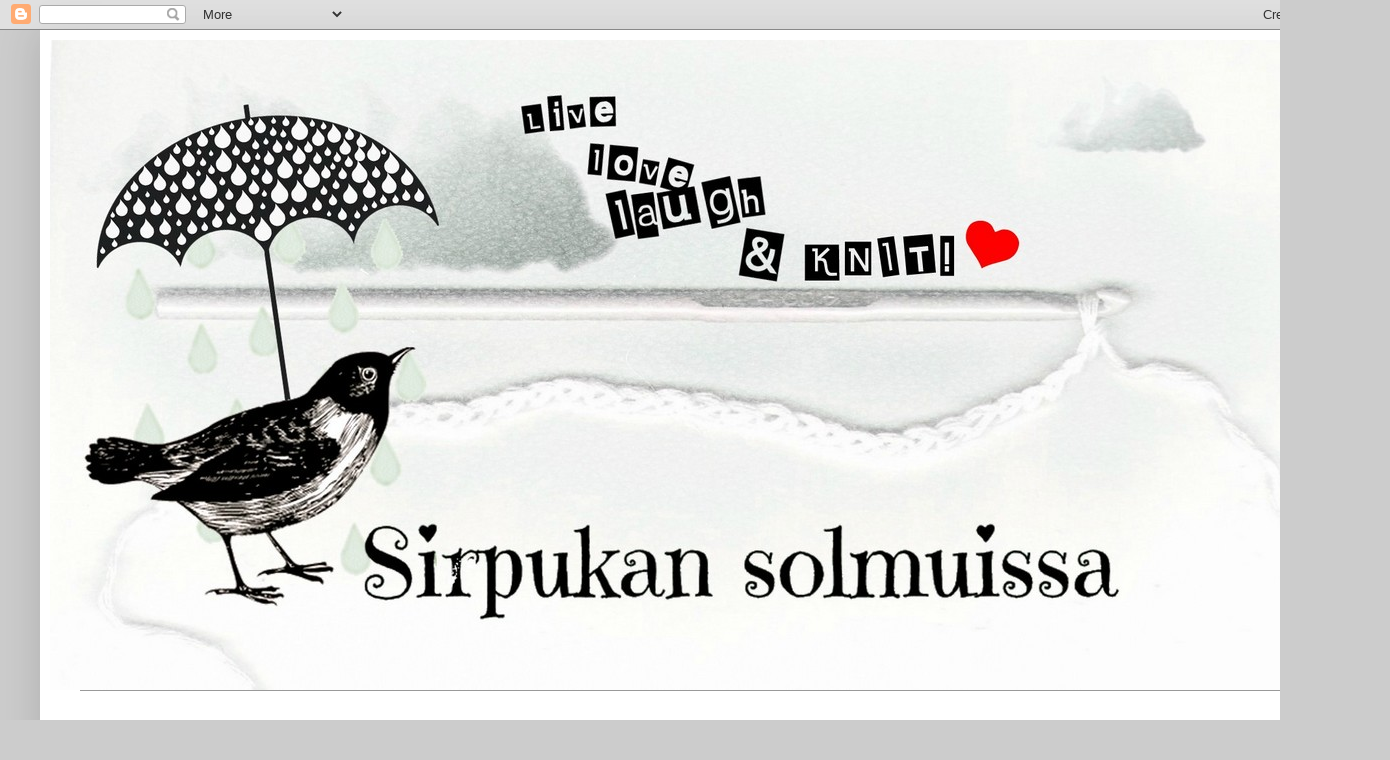

--- FILE ---
content_type: text/html; charset=UTF-8
request_url: http://sirpukansolmuissa.blogspot.com/2016/05/sirpukan-versosukat-ohje.html
body_size: 34562
content:
<!DOCTYPE html>
<html class='v2' dir='ltr' lang='fi'>
<head>
<link href='https://www.blogger.com/static/v1/widgets/335934321-css_bundle_v2.css' rel='stylesheet' type='text/css'/>
<meta content='width=1100' name='viewport'/>
<meta content='text/html; charset=UTF-8' http-equiv='Content-Type'/>
<meta content='blogger' name='generator'/>
<link href='http://sirpukansolmuissa.blogspot.com/favicon.ico' rel='icon' type='image/x-icon'/>
<link href='http://sirpukansolmuissa.blogspot.com/2016/05/sirpukan-versosukat-ohje.html' rel='canonical'/>
<link rel="alternate" type="application/atom+xml" title="                 Sirpukan solmuissa - Atom" href="http://sirpukansolmuissa.blogspot.com/feeds/posts/default" />
<link rel="alternate" type="application/rss+xml" title="                 Sirpukan solmuissa - RSS" href="http://sirpukansolmuissa.blogspot.com/feeds/posts/default?alt=rss" />
<link rel="service.post" type="application/atom+xml" title="                 Sirpukan solmuissa - Atom" href="https://www.blogger.com/feeds/6062731416612301082/posts/default" />

<link rel="alternate" type="application/atom+xml" title="                 Sirpukan solmuissa - Atom" href="http://sirpukansolmuissa.blogspot.com/feeds/6292306364922744900/comments/default" />
<!--Can't find substitution for tag [blog.ieCssRetrofitLinks]-->
<link href='https://blogger.googleusercontent.com/img/b/R29vZ2xl/AVvXsEjEtUX5CQPv4_uKihDE7n4ZdA4muVTh_zFrr4zTFt98iYfhyo32wib-vpvqWj2-yQFn6R1pruKWWtUSJmMBoLSXjU7YlsdGGHOaNTtoztrLrC0RRLfvRIe1BSiXGfon15-y1sQBzABPzM4/s640/DSCN0852.JPG' rel='image_src'/>
<meta content='http://sirpukansolmuissa.blogspot.com/2016/05/sirpukan-versosukat-ohje.html' property='og:url'/>
<meta content='Sirpukan versosukat-ohje' property='og:title'/>
<meta content='Blogin avainsanat: käsityöt, muotoilu, sisustaminen, &quot;retroilu&quot;, virkkaaminen, neulominen, tuunaus, maalaaminen.' property='og:description'/>
<meta content='https://blogger.googleusercontent.com/img/b/R29vZ2xl/AVvXsEjEtUX5CQPv4_uKihDE7n4ZdA4muVTh_zFrr4zTFt98iYfhyo32wib-vpvqWj2-yQFn6R1pruKWWtUSJmMBoLSXjU7YlsdGGHOaNTtoztrLrC0RRLfvRIe1BSiXGfon15-y1sQBzABPzM4/w1200-h630-p-k-no-nu/DSCN0852.JPG' property='og:image'/>
<title>                 Sirpukan solmuissa: Sirpukan versosukat-ohje</title>
<style type='text/css'>@font-face{font-family:'Chewy';font-style:normal;font-weight:400;font-display:swap;src:url(//fonts.gstatic.com/s/chewy/v18/uK_94ruUb-k-wn52KjI9OPec.woff2)format('woff2');unicode-range:U+0000-00FF,U+0131,U+0152-0153,U+02BB-02BC,U+02C6,U+02DA,U+02DC,U+0304,U+0308,U+0329,U+2000-206F,U+20AC,U+2122,U+2191,U+2193,U+2212,U+2215,U+FEFF,U+FFFD;}@font-face{font-family:'Crushed';font-style:normal;font-weight:400;font-display:swap;src:url(//fonts.gstatic.com/s/crushed/v32/U9Mc6dym6WXImTlFf1AVuaixPzHIug.woff2)format('woff2');unicode-range:U+0100-02BA,U+02BD-02C5,U+02C7-02CC,U+02CE-02D7,U+02DD-02FF,U+0304,U+0308,U+0329,U+1D00-1DBF,U+1E00-1E9F,U+1EF2-1EFF,U+2020,U+20A0-20AB,U+20AD-20C0,U+2113,U+2C60-2C7F,U+A720-A7FF;}@font-face{font-family:'Crushed';font-style:normal;font-weight:400;font-display:swap;src:url(//fonts.gstatic.com/s/crushed/v32/U9Mc6dym6WXImTlFf14VuaixPzE.woff2)format('woff2');unicode-range:U+0000-00FF,U+0131,U+0152-0153,U+02BB-02BC,U+02C6,U+02DA,U+02DC,U+0304,U+0308,U+0329,U+2000-206F,U+20AC,U+2122,U+2191,U+2193,U+2212,U+2215,U+FEFF,U+FFFD;}@font-face{font-family:'IM Fell English SC';font-style:normal;font-weight:400;font-display:swap;src:url(//fonts.gstatic.com/s/imfellenglishsc/v16/a8IENpD3CDX-4zrWfr1VY879qFF05pZ7PIIPoUgxzQ.woff2)format('woff2');unicode-range:U+0000-00FF,U+0131,U+0152-0153,U+02BB-02BC,U+02C6,U+02DA,U+02DC,U+0304,U+0308,U+0329,U+2000-206F,U+20AC,U+2122,U+2191,U+2193,U+2212,U+2215,U+FEFF,U+FFFD;}</style>
<style id='page-skin-1' type='text/css'><!--
/*
-----------------------------------------------
Blogger Template Style
Name:     Simple
Designer: Blogger
URL:      www.blogger.com
----------------------------------------------- */
/* Content
----------------------------------------------- */
body {
font: normal normal 14px 'Courier New', Courier, FreeMono, monospace;
color: #1c1c1c;
background: #cccccc none no-repeat scroll center center;
padding: 0 40px 40px 40px;
}
html body .region-inner {
min-width: 0;
max-width: 100%;
width: auto;
}
h2 {
font-size: 22px;
}
a:link {
text-decoration:none;
color: #000000;
}
a:visited {
text-decoration:none;
color: #479683;
}
a:hover {
text-decoration:underline;
color: #a2c4c9;
}
.body-fauxcolumn-outer .fauxcolumn-inner {
background: transparent none repeat scroll top left;
_background-image: none;
}
.body-fauxcolumn-outer .cap-top {
position: absolute;
z-index: 1;
height: 400px;
width: 100%;
}
.body-fauxcolumn-outer .cap-top .cap-left {
width: 100%;
background: transparent none repeat-x scroll top left;
_background-image: none;
}
.content-outer {
-moz-box-shadow: 0 0 40px rgba(0, 0, 0, .15);
-webkit-box-shadow: 0 0 5px rgba(0, 0, 0, .15);
-goog-ms-box-shadow: 0 0 10px #333333;
box-shadow: 0 0 40px rgba(0, 0, 0, .15);
margin-bottom: 1px;
}
.content-inner {
padding: 10px 10px;
}
.content-inner {
background-color: #ffffff;
}
/* Header
----------------------------------------------- */
.header-outer {
background: #999999 none repeat-x scroll 0 -400px;
_background-image: none;
}
.Header h1 {
font: normal normal 60px Chewy;
color: #32ba6e;
text-shadow: -1px -1px 1px rgba(0, 0, 0, .2);
}
.Header h1 a {
color: #32ba6e;
}
.Header .description {
font-size: 140%;
color: #767676;
}
.header-inner .Header .titlewrapper {
padding: 22px 30px;
}
.header-inner .Header .descriptionwrapper {
padding: 0 30px;
}
/* Tabs
----------------------------------------------- */
.tabs-inner .section:first-child {
border-top: 1px solid #999999;
}
.tabs-inner .section:first-child ul {
margin-top: -1px;
border-top: 1px solid #999999;
border-left: 0 solid #999999;
border-right: 0 solid #999999;
}
.tabs-inner .widget ul {
background: #f4f4f4 url(https://resources.blogblog.com/blogblog/data/1kt/simple/gradients_light.png) repeat-x scroll 0 -800px;
_background-image: none;
border-bottom: 1px solid #999999;
margin-top: 0;
margin-left: -30px;
margin-right: -30px;
}
.tabs-inner .widget li a {
display: inline-block;
padding: .6em 1em;
font: normal normal 14px 'Courier New', Courier, FreeMono, monospace;
color: #989898;
border-left: 1px solid #ffffff;
border-right: 1px solid #999999;
}
.tabs-inner .widget li:first-child a {
border-left: none;
}
.tabs-inner .widget li.selected a, .tabs-inner .widget li a:hover {
color: #000000;
background-color: #ededed;
text-decoration: none;
}
/* Columns
----------------------------------------------- */
.main-outer {
border-top: 0 solid #999999;
}
.fauxcolumn-left-outer .fauxcolumn-inner {
border-right: 1px solid #999999;
}
.fauxcolumn-right-outer .fauxcolumn-inner {
border-left: 1px solid #999999;
}
/* Headings
----------------------------------------------- */
div.widget > h2,
div.widget h2.title {
margin: 0 0 1em 0;
font: normal normal 20px IM Fell English SC;
color: #000000;
}
/* Widgets
----------------------------------------------- */
.widget .zippy {
color: #f5fff2;
text-shadow: 2px 2px 1px rgba(0, 0, 0, .1);
}
.widget .popular-posts ul {
list-style: none;
}
/* Posts
----------------------------------------------- */
h2.date-header {
font: normal bold 14px 'Courier New', Courier, FreeMono, monospace;
}
.date-header span {
background-color: #ffffff;
color: #000000;
padding: inherit;
letter-spacing: inherit;
margin: inherit;
}
.main-inner {
padding-top: 30px;
padding-bottom: 30px;
}
.main-inner .column-center-inner {
padding: 0 15px;
}
.main-inner .column-center-inner .section {
margin: 0 15px;
}
.post {
margin: 0 0 25px 0;
}
h3.post-title, .comments h4 {
font: normal normal 24px Crushed;
margin: .75em 0 0;
}
.post-body {
font-size: 110%;
line-height: 1.4;
position: relative;
}
.post-body img, .post-body .tr-caption-container, .Profile img, .Image img,
.BlogList .item-thumbnail img {
padding: 2px;
background: rgba(0, 0, 0, 0);
border: 1px solid rgba(0, 0, 0, 0);
-moz-box-shadow: 1px 1px 5px rgba(0, 0, 0, .1);
-webkit-box-shadow: 1px 1px 5px rgba(0, 0, 0, .1);
box-shadow: 1px 1px 5px rgba(0, 0, 0, .1);
}
.post-body img, .post-body .tr-caption-container {
padding: 5px;
}
.post-body .tr-caption-container {
color: #222222;
}
.post-body .tr-caption-container img {
padding: 0;
background: transparent;
border: none;
-moz-box-shadow: 0 0 0 rgba(0, 0, 0, .1);
-webkit-box-shadow: 0 0 0 rgba(0, 0, 0, .1);
box-shadow: 0 0 0 rgba(0, 0, 0, .1);
}
.post-header {
margin: 0 0 1.5em;
line-height: 1.6;
font-size: 90%;
}
.post-footer {
margin: 20px -2px 0;
padding: 5px 10px;
color: #1c1c1c;
background-color: #f0f8ee;
border-bottom: 1px solid #7bc39d;
line-height: 1.6;
font-size: 90%;
}
#comments .comment-author {
padding-top: 1.5em;
border-top: 1px solid #999999;
background-position: 0 1.5em;
}
#comments .comment-author:first-child {
padding-top: 0;
border-top: none;
}
.avatar-image-container {
margin: .2em 0 0;
}
#comments .avatar-image-container img {
border: 1px solid rgba(0, 0, 0, 0);
}
/* Comments
----------------------------------------------- */
.comments .comments-content .icon.blog-author {
background-repeat: no-repeat;
background-image: url([data-uri]);
}
.comments .comments-content .loadmore a {
border-top: 1px solid #f5fff2;
border-bottom: 1px solid #f5fff2;
}
.comments .comment-thread.inline-thread {
background-color: #f0f8ee;
}
.comments .continue {
border-top: 2px solid #f5fff2;
}
/* Accents
---------------------------------------------- */
.section-columns td.columns-cell {
border-left: 1px solid #999999;
}
.blog-pager {
background: transparent none no-repeat scroll top center;
}
.blog-pager-older-link, .home-link,
.blog-pager-newer-link {
background-color: #ffffff;
padding: 5px;
}
.footer-outer {
border-top: 0 dashed #bbbbbb;
}
/* Mobile
----------------------------------------------- */
body.mobile  {
background-size: auto;
}
.mobile .body-fauxcolumn-outer {
background: transparent none repeat scroll top left;
}
.mobile .body-fauxcolumn-outer .cap-top {
background-size: 100% auto;
}
.mobile .content-outer {
-webkit-box-shadow: 0 0 3px rgba(0, 0, 0, .15);
box-shadow: 0 0 3px rgba(0, 0, 0, .15);
}
.mobile .tabs-inner .widget ul {
margin-left: 0;
margin-right: 0;
}
.mobile .post {
margin: 0;
}
.mobile .main-inner .column-center-inner .section {
margin: 0;
}
.mobile .date-header span {
padding: 0.1em 10px;
margin: 0 -10px;
}
.mobile h3.post-title {
margin: 0;
}
.mobile .blog-pager {
background: transparent none no-repeat scroll top center;
}
.mobile .footer-outer {
border-top: none;
}
.mobile .main-inner, .mobile .footer-inner {
background-color: #ffffff;
}
.mobile-index-contents {
color: #1c1c1c;
}
.mobile-link-button {
background-color: #000000;
}
.mobile-link-button a:link, .mobile-link-button a:visited {
color: #ffffff;
}
.mobile .tabs-inner .section:first-child {
border-top: none;
}
.mobile .tabs-inner .PageList .widget-content {
background-color: #ededed;
color: #000000;
border-top: 1px solid #999999;
border-bottom: 1px solid #999999;
}
.mobile .tabs-inner .PageList .widget-content .pagelist-arrow {
border-left: 1px solid #999999;
}

--></style>
<style id='template-skin-1' type='text/css'><!--
body {
min-width: 1310px;
}
.content-outer, .content-fauxcolumn-outer, .region-inner {
min-width: 1310px;
max-width: 1310px;
_width: 1310px;
}
.main-inner .columns {
padding-left: 320px;
padding-right: 310px;
}
.main-inner .fauxcolumn-center-outer {
left: 320px;
right: 310px;
/* IE6 does not respect left and right together */
_width: expression(this.parentNode.offsetWidth -
parseInt("320px") -
parseInt("310px") + 'px');
}
.main-inner .fauxcolumn-left-outer {
width: 320px;
}
.main-inner .fauxcolumn-right-outer {
width: 310px;
}
.main-inner .column-left-outer {
width: 320px;
right: 100%;
margin-left: -320px;
}
.main-inner .column-right-outer {
width: 310px;
margin-right: -310px;
}
#layout {
min-width: 0;
}
#layout .content-outer {
min-width: 0;
width: 800px;
}
#layout .region-inner {
min-width: 0;
width: auto;
}
body#layout div.add_widget {
padding: 8px;
}
body#layout div.add_widget a {
margin-left: 32px;
}
--></style>
<link href='https://www.blogger.com/dyn-css/authorization.css?targetBlogID=6062731416612301082&amp;zx=912dc4c6-fb51-4795-aca1-4755ed4dda5c' media='none' onload='if(media!=&#39;all&#39;)media=&#39;all&#39;' rel='stylesheet'/><noscript><link href='https://www.blogger.com/dyn-css/authorization.css?targetBlogID=6062731416612301082&amp;zx=912dc4c6-fb51-4795-aca1-4755ed4dda5c' rel='stylesheet'/></noscript>
<meta name='google-adsense-platform-account' content='ca-host-pub-1556223355139109'/>
<meta name='google-adsense-platform-domain' content='blogspot.com'/>

</head>
<body class='loading variant-pale'>
<div class='navbar section' id='navbar' name='Navigointipalkki'><div class='widget Navbar' data-version='1' id='Navbar1'><script type="text/javascript">
    function setAttributeOnload(object, attribute, val) {
      if(window.addEventListener) {
        window.addEventListener('load',
          function(){ object[attribute] = val; }, false);
      } else {
        window.attachEvent('onload', function(){ object[attribute] = val; });
      }
    }
  </script>
<div id="navbar-iframe-container"></div>
<script type="text/javascript" src="https://apis.google.com/js/platform.js"></script>
<script type="text/javascript">
      gapi.load("gapi.iframes:gapi.iframes.style.bubble", function() {
        if (gapi.iframes && gapi.iframes.getContext) {
          gapi.iframes.getContext().openChild({
              url: 'https://www.blogger.com/navbar/6062731416612301082?po\x3d6292306364922744900\x26origin\x3dhttp://sirpukansolmuissa.blogspot.com',
              where: document.getElementById("navbar-iframe-container"),
              id: "navbar-iframe"
          });
        }
      });
    </script><script type="text/javascript">
(function() {
var script = document.createElement('script');
script.type = 'text/javascript';
script.src = '//pagead2.googlesyndication.com/pagead/js/google_top_exp.js';
var head = document.getElementsByTagName('head')[0];
if (head) {
head.appendChild(script);
}})();
</script>
</div></div>
<div class='body-fauxcolumns'>
<div class='fauxcolumn-outer body-fauxcolumn-outer'>
<div class='cap-top'>
<div class='cap-left'></div>
<div class='cap-right'></div>
</div>
<div class='fauxborder-left'>
<div class='fauxborder-right'></div>
<div class='fauxcolumn-inner'>
</div>
</div>
<div class='cap-bottom'>
<div class='cap-left'></div>
<div class='cap-right'></div>
</div>
</div>
</div>
<div class='content'>
<div class='content-fauxcolumns'>
<div class='fauxcolumn-outer content-fauxcolumn-outer'>
<div class='cap-top'>
<div class='cap-left'></div>
<div class='cap-right'></div>
</div>
<div class='fauxborder-left'>
<div class='fauxborder-right'></div>
<div class='fauxcolumn-inner'>
</div>
</div>
<div class='cap-bottom'>
<div class='cap-left'></div>
<div class='cap-right'></div>
</div>
</div>
</div>
<div class='content-outer'>
<div class='content-cap-top cap-top'>
<div class='cap-left'></div>
<div class='cap-right'></div>
</div>
<div class='fauxborder-left content-fauxborder-left'>
<div class='fauxborder-right content-fauxborder-right'></div>
<div class='content-inner'>
<header>
<div class='header-outer'>
<div class='header-cap-top cap-top'>
<div class='cap-left'></div>
<div class='cap-right'></div>
</div>
<div class='fauxborder-left header-fauxborder-left'>
<div class='fauxborder-right header-fauxborder-right'></div>
<div class='region-inner header-inner'>
<div class='header section' id='header' name='Otsikko'><div class='widget Header' data-version='1' id='Header1'>
<div id='header-inner'>
<a href='http://sirpukansolmuissa.blogspot.com/' style='display: block'>
<img alt='                 Sirpukan solmuissa' height='650px; ' id='Header1_headerimg' src='https://blogger.googleusercontent.com/img/b/R29vZ2xl/AVvXsEgv-m8v4UPybWITz0bb3YM9aPkjCcz9Eg-Ip4m5FiQ4PaRmiIM7y8tj5wjSrzNXwhIb-GdWaw-VDZEFYVxmniJmEudlIv-usPsid5js5iuvx8zoulFvFD5zPMdQg2xlPNygcQ9tr6YanjA/s1600/uuusin11300.jpg' style='display: block' width='1300px; '/>
</a>
</div>
</div></div>
</div>
</div>
<div class='header-cap-bottom cap-bottom'>
<div class='cap-left'></div>
<div class='cap-right'></div>
</div>
</div>
</header>
<div class='tabs-outer'>
<div class='tabs-cap-top cap-top'>
<div class='cap-left'></div>
<div class='cap-right'></div>
</div>
<div class='fauxborder-left tabs-fauxborder-left'>
<div class='fauxborder-right tabs-fauxborder-right'></div>
<div class='region-inner tabs-inner'>
<div class='tabs no-items section' id='crosscol' name='Kaikki sarakkeet'></div>
<div class='tabs no-items section' id='crosscol-overflow' name='Cross-Column 2'></div>
</div>
</div>
<div class='tabs-cap-bottom cap-bottom'>
<div class='cap-left'></div>
<div class='cap-right'></div>
</div>
</div>
<div class='main-outer'>
<div class='main-cap-top cap-top'>
<div class='cap-left'></div>
<div class='cap-right'></div>
</div>
<div class='fauxborder-left main-fauxborder-left'>
<div class='fauxborder-right main-fauxborder-right'></div>
<div class='region-inner main-inner'>
<div class='columns fauxcolumns'>
<div class='fauxcolumn-outer fauxcolumn-center-outer'>
<div class='cap-top'>
<div class='cap-left'></div>
<div class='cap-right'></div>
</div>
<div class='fauxborder-left'>
<div class='fauxborder-right'></div>
<div class='fauxcolumn-inner'>
</div>
</div>
<div class='cap-bottom'>
<div class='cap-left'></div>
<div class='cap-right'></div>
</div>
</div>
<div class='fauxcolumn-outer fauxcolumn-left-outer'>
<div class='cap-top'>
<div class='cap-left'></div>
<div class='cap-right'></div>
</div>
<div class='fauxborder-left'>
<div class='fauxborder-right'></div>
<div class='fauxcolumn-inner'>
</div>
</div>
<div class='cap-bottom'>
<div class='cap-left'></div>
<div class='cap-right'></div>
</div>
</div>
<div class='fauxcolumn-outer fauxcolumn-right-outer'>
<div class='cap-top'>
<div class='cap-left'></div>
<div class='cap-right'></div>
</div>
<div class='fauxborder-left'>
<div class='fauxborder-right'></div>
<div class='fauxcolumn-inner'>
</div>
</div>
<div class='cap-bottom'>
<div class='cap-left'></div>
<div class='cap-right'></div>
</div>
</div>
<!-- corrects IE6 width calculation -->
<div class='columns-inner'>
<div class='column-center-outer'>
<div class='column-center-inner'>
<div class='main section' id='main' name='Ensisijainen'><div class='widget Blog' data-version='1' id='Blog1'>
<div class='blog-posts hfeed'>

          <div class="date-outer">
        
<h2 class='date-header'><span>torstai 5. toukokuuta 2016</span></h2>

          <div class="date-posts">
        
<div class='post-outer'>
<div class='post hentry uncustomized-post-template' itemprop='blogPost' itemscope='itemscope' itemtype='http://schema.org/BlogPosting'>
<meta content='https://blogger.googleusercontent.com/img/b/R29vZ2xl/AVvXsEjEtUX5CQPv4_uKihDE7n4ZdA4muVTh_zFrr4zTFt98iYfhyo32wib-vpvqWj2-yQFn6R1pruKWWtUSJmMBoLSXjU7YlsdGGHOaNTtoztrLrC0RRLfvRIe1BSiXGfon15-y1sQBzABPzM4/s640/DSCN0852.JPG' itemprop='image_url'/>
<meta content='6062731416612301082' itemprop='blogId'/>
<meta content='6292306364922744900' itemprop='postId'/>
<a name='6292306364922744900'></a>
<h3 class='post-title entry-title' itemprop='name'>
Sirpukan versosukat-ohje
</h3>
<div class='post-header'>
<div class='post-header-line-1'></div>
</div>
<div class='post-body entry-content' id='post-body-6292306364922744900' itemprop='description articleBody'>
<br />
<div class="separator" style="clear: both; text-align: center;">
<span style="font-family: &quot;courier new&quot; , &quot;courier&quot; , monospace;"><a href="https://blogger.googleusercontent.com/img/b/R29vZ2xl/AVvXsEjEtUX5CQPv4_uKihDE7n4ZdA4muVTh_zFrr4zTFt98iYfhyo32wib-vpvqWj2-yQFn6R1pruKWWtUSJmMBoLSXjU7YlsdGGHOaNTtoztrLrC0RRLfvRIe1BSiXGfon15-y1sQBzABPzM4/s1600/DSCN0852.JPG" imageanchor="1" style="margin-left: 1em; margin-right: 1em;"><img border="0" height="640" src="https://blogger.googleusercontent.com/img/b/R29vZ2xl/AVvXsEjEtUX5CQPv4_uKihDE7n4ZdA4muVTh_zFrr4zTFt98iYfhyo32wib-vpvqWj2-yQFn6R1pruKWWtUSJmMBoLSXjU7YlsdGGHOaNTtoztrLrC0RRLfvRIe1BSiXGfon15-y1sQBzABPzM4/s640/DSCN0852.JPG" width="480" /></a></span></div>
<br />
<div style="text-align: center;">
<br /></div>
<div style="text-align: center;">
<span style="font-family: &quot;courier new&quot; , &quot;courier&quot; , monospace;"><b>Lanka:</b> Trekking XXL 100g Zitron</span></div>
<div style="text-align: center;">
<span style="font-family: &quot;courier new&quot; , &quot;courier&quot; , monospace;"><b>Koukku:</b> nro 3</span></div>
<div style="text-align: center;">
<span style="font-family: &quot;courier new&quot; , &quot;courier&quot; , monospace;"><b>Menekki:</b> reippaasti alle kerälline<span style="font-family: &quot;courier new&quot; , &quot;courier&quot; , monospace;">n</span> </span></div>
<div style="text-align: center;">
<span style="font-family: &quot;courier new&quot; , &quot;courier&quot; , monospace;">Sukat on tehty <b>koolle</b> 40, mutta malli on helposti sovellettavissa </span></div>
<div style="text-align: center;">
<br /></div>
<div style="text-align: center;">
<b><span style="font-family: &quot;courier new&quot; , &quot;courier&quot; , monospace;"><span style="font-family: &quot;courier new&quot; , &quot;courier&quot; , monospace;">Käytetty virkkausmalli</span>:&nbsp;</span></b></div>
<div style="text-align: center;">
<span style="font-family: &quot;courier new&quot; , &quot;courier&quot; , monospace;">malli on jaollinen silmukkamäärällä 5.&nbsp;</span></div>
<div style="text-align: center;">
<span style="font-family: &quot;courier new&quot; , &quot;courier&quot; , monospace;">1 krs.: ensimmäiseen silmukkaan 4 p, 3 kjs ja 1 p, hypätään neljän silmukan yli ja *4 p, 3 kjs, 1p<span style="font-family: &quot;courier new&quot; , &quot;courier&quot; , monospace;">*.</span> Toistetaan tätä koko kerros ja yhdistetään kerros piilosilmukalla. 2.<span style="font-family: &quot;courier new&quot; , &quot;courier&quot; , monospace;"> </span>krs: piilosilmukoilla 3 ketjusilmukan kaareen, 6 kjs, neljä pylvästä, seuraaviin kaariin *1 p, 3 kjs 4 p*.</span></div>
<div style="text-align: center;">
<span style="font-family: &quot;courier new&quot; , &quot;courier&quot; , monospace;">Toistetaan kerroksia 1 ja 2.&nbsp; </span></div>
<div style="text-align: center;">
<br /></div>
<div style="text-align: center;">
<span style="font-family: &quot;courier new&quot; , &quot;courier&quot; , monospace;">Sukka virkataan kärjestä varteen, kantapää tehdään viimeisenä.</span></div>
<div style="text-align: center;">
<br /></div>
<div style="text-align: center;">
<b><span style="font-family: &quot;courier new&quot; , &quot;courier&quot; , monospace;">Kärkiosa:&nbsp;</span></b></div>
<div style="text-align: center;">
<br /></div>
<div style="text-align: center;">
<span style="font-family: &quot;courier new&quot; , &quot;courier&quot; , monospace;">1. krs: aloitussilmukkaan 8 p, yhdistetään kerros piilosilmukalla ja aloitetaan uusi kierros 3 kjs= p. Kärkiosan voi halutessaan tehdä myös spiraalina.&nbsp; Kerrosten vaihtumiskohta jää jalkapohjaan.</span></div>
<div style="text-align: center;">
<br /></div>
<div style="text-align: center;">
<span style="font-family: &quot;courier new&quot; , &quot;courier&quot; , monospace;">2. krs: jokaiseen pylvääseen 2 pylvästä= 16 p</span></div>
<div style="text-align: center;">
<span style="font-family: &quot;courier new&quot; , &quot;courier&quot; , monospace;">3. krs: jokaiseen pylvääseen 2 pylvstä= 32 p</span></div>
<div style="text-align: center;">
<span style="font-family: &quot;courier new&quot; , &quot;courier&quot; , monospace;">4. krs: joka kolmanteen pylväseen 2 pylvästä= 42 p</span></div>
<div style="text-align: center;">
<span style="font-family: &quot;courier new&quot; , &quot;courier&quot; , monospace;">5. krs: listätään tasaisin välein vielä kolme pylvästä, jotta saadaan viidellä jaollinen luku= 45 p</span></div>
<div style="text-align: center;">
<span style="font-family: &quot;courier new&quot; , &quot;courier&quot; , monospace;">6.-8. kerrokset: virkataan pylväitä</span></div>
<div style="text-align: center;">
<br /></div>
<div style="text-align: center;">
<span style="font-family: &quot;courier new&quot; , &quot;courier&quot; , monospace;">Aloitetaan mallivirkkaus yllä mainitun ohjeen mukaisesti virkaten vuorotellen kerroksia 1 ja 2. Koossa 40 mallivirkkauskerroksia tulee jalkapohjaan 13, tässä kohtaa voi tehdä kerroksia oman jalan pituuteen sopiva määrä. Kun kerroksia on 13, päät<span style="font-family: &quot;courier new&quot; , &quot;courier&quot; , monospace;">etään</span> kerros katkais<span style="font-family: &quot;courier new&quot; , &quot;courier&quot; , monospace;">taan</span> lanka.</span></div>
<div style="text-align: center;">
<br /></div>
<div class="separator" style="clear: both; text-align: center;">
<a href="https://blogger.googleusercontent.com/img/b/R29vZ2xl/AVvXsEjahxjV4UN-XKyhemh3iX7NLMyoxXW5mnOwVS0ZAXVrPJK8q6MeKSnRgMURhcGvREmQp1EEoNuR8j6rbMvqiLluXRkTZkSMPh1vQyACqrI5zrkOkXopp5WWQq5f-g2gTDqHibrP4aGguGQ/s1600/DSCN0818.JPG" imageanchor="1" style="margin-left: 1em; margin-right: 1em;"><img border="0" height="640" src="https://blogger.googleusercontent.com/img/b/R29vZ2xl/AVvXsEjahxjV4UN-XKyhemh3iX7NLMyoxXW5mnOwVS0ZAXVrPJK8q6MeKSnRgMURhcGvREmQp1EEoNuR8j6rbMvqiLluXRkTZkSMPh1vQyACqrI5zrkOkXopp5WWQq5f-g2gTDqHibrP4aGguGQ/s640/DSCN0818.JPG" width="480" /></a></div>
<div style="text-align: center;">
<span style="font-family: &quot;courier new&quot; , &quot;courier&quot; , monospace;"><br /></span>
<b><span style="font-family: &quot;courier new&quot; , &quot;courier&quot; , monospace;">Varsi:</span></b></div>
<div style="text-align: center;">
<br /></div>
<div style="text-align: center;">
<span style="font-family: &quot;courier new&quot; , &quot;courier&quot; , monospace;">Jätetään kantapään kohta vielä odottamaan ja jatketaan varren tekoa seuraavasti: jätetään sukan pohjapuolelle 3 x 4 p-3kjs-1p- ryhmää ja jatketaan neljännestä ryhmästä virkkaamaan malivirkkausta niin, että kantapään kohdalle, sukan taaksen virkataan löyhästi 24 s. Ks. kuva. Seuraavalla kerroksella mallivirkkausta jatketaan ketjusilmukkajonossa niin, että jätetään 4 kjs väliin, viidenteen pylväsryhmä, 4 kjs väliin jne. Ketjusilmukkariviin tulee 4 pylväsryhmää.</span></div>
<div style="text-align: center;">
<br /></div>
<div style="text-align: center;">
<span style="font-family: &quot;courier new&quot; , &quot;courier&quot; , monospace;"><b>HUOM!</b> Kerroksen vaihtumiskohta siirtyy sukan sivuun , mutta tästä ei ole esteettistä haittaa.</span></div>
<div style="text-align: center;">
<br /></div>
<div class="separator" style="clear: both; text-align: center;">
<a href="https://blogger.googleusercontent.com/img/b/R29vZ2xl/AVvXsEj-l4Ze6d4qyFn3DIhpPHy7vFcdZcbQpzdh1Y1Ce1br50sLUummyXWWwPdj7kDfgX1ts1yeex_sK0sWmxziKO2HF26dhzQ0k2_kzkTQwvlLhxkkAI9HKOVMhGSB8G7PDfarXjco8urSEcY/s1600/DSCN0822.JPG" imageanchor="1" style="margin-left: 1em; margin-right: 1em;"><img border="0" height="640" src="https://blogger.googleusercontent.com/img/b/R29vZ2xl/AVvXsEj-l4Ze6d4qyFn3DIhpPHy7vFcdZcbQpzdh1Y1Ce1br50sLUummyXWWwPdj7kDfgX1ts1yeex_sK0sWmxziKO2HF26dhzQ0k2_kzkTQwvlLhxkkAI9HKOVMhGSB8G7PDfarXjco8urSEcY/s640/DSCN0822.JPG" width="480" /></a></div>
<br />
<div class="separator" style="clear: both; text-align: center;">
<a href="https://blogger.googleusercontent.com/img/b/R29vZ2xl/AVvXsEhm57UHcp0Wr-BCcKtRCZ0Fc_5rvDQ6FOh3y-szVSd__OLTVm1Md39tEUMOCUycRrALJ5sIvfHS3stgK-xCaHz-V50KG9S26iYSc-aiyhLhTKhM-zxU8wMvx5qTk1tQFE4rh-d7GBULMSc/s1600/DSCN0825.JPG" imageanchor="1" style="margin-left: 1em; margin-right: 1em;"><img border="0" height="640" src="https://blogger.googleusercontent.com/img/b/R29vZ2xl/AVvXsEhm57UHcp0Wr-BCcKtRCZ0Fc_5rvDQ6FOh3y-szVSd__OLTVm1Md39tEUMOCUycRrALJ5sIvfHS3stgK-xCaHz-V50KG9S26iYSc-aiyhLhTKhM-zxU8wMvx5qTk1tQFE4rh-d7GBULMSc/s640/DSCN0825.JPG" width="480" /></a></div>
<div style="text-align: center;">
<br /></div>
<div style="text-align: center;">
<span style="font-family: &quot;courier new&quot; , &quot;courier&quot; , monospace;">Jatketaan vartta, kunnes varressa on <span style="font-family: &quot;courier new&quot; , &quot;courier&quot; , monospace;">yhteensä</span> 11 krs. Katkais<span style="font-family: &quot;courier new&quot; , &quot;courier&quot; , monospace;">taan</span> lanka.&nbsp;</span></div>
<div style="text-align: center;">
<br /></div>
<div class="separator" style="clear: both; text-align: center;">
<a href="https://blogger.googleusercontent.com/img/b/R29vZ2xl/AVvXsEg6-bEgt1K67egrIiiSZsZ4YqOX5ndJwk4RcC48McL_AS5QeshWLauDTZL71yvLDUs1R9Z_juz95SmOQU0R0ZwNXQWtq8WlYHD_tKOtOdM3nk6Fc8TKRbWyYgLC5v1i6EM-4p0PUnSjIKM/s1600/DSCN0830.JPG" imageanchor="1" style="margin-left: 1em; margin-right: 1em;"><img border="0" height="640" src="https://blogger.googleusercontent.com/img/b/R29vZ2xl/AVvXsEg6-bEgt1K67egrIiiSZsZ4YqOX5ndJwk4RcC48McL_AS5QeshWLauDTZL71yvLDUs1R9Z_juz95SmOQU0R0ZwNXQWtq8WlYHD_tKOtOdM3nk6Fc8TKRbWyYgLC5v1i6EM-4p0PUnSjIKM/s640/DSCN0830.JPG" width="480" /></a></div>
<div style="text-align: center;">
<span style="font-family: &quot;courier new&quot; , &quot;courier&quot; , monospace;"><br /></span>
<b><span style="font-family: &quot;courier new&quot; , &quot;courier&quot; , monospace;">Kantapää:</span></b></div>
<div style="text-align: center;">
<br /></div>
<div style="text-align: center;">
<span style="font-family: &quot;courier new&quot; , &quot;courier&quot; , monospace;">Aloitetaan jalkapohjan keskikohdalta virkkaamaan kiinteitä silmukoita kerroksen verran. Silmukoita tulee kaikkiaan 53. (Pääsääntöisesti pylväisiin 1 ks, 3 kjs-kaareen 1 ks, sivuilla samalla taktiikalla - väleihin 1 ks, pitkiin kohtiin 4 ks. Tässä kohtaa pitää hieman sumplia, jotta saa lukumäärän sopimaan. Voi myös tehdä omalla silmukkamäärällä, kunhan huolehtii, että kavennusten alkaessa sivuilla ylä- ja alapuolelle sukkaa jää suunnilleen saman verran silmukoita.)</span></div>
<div style="text-align: center;">
<br /></div>
<div class="separator" style="clear: both; text-align: center;">
<a href="https://blogger.googleusercontent.com/img/b/R29vZ2xl/AVvXsEjmAIZGWjXxovFlIFaPk0I4000ZWxd7u_VnePMSAha96vM9wGaD2uc9R2pkrApwY795-wvCpq8fKdVvtjnKvgc6NbnBESmuKD8-IfxfUCPZOr_4bbmEkOWmaCfvlZpDvSGpL56_vq8rxH4/s1600/DSCN0843.JPG" imageanchor="1" style="margin-left: 1em; margin-right: 1em;"><img border="0" height="640" src="https://blogger.googleusercontent.com/img/b/R29vZ2xl/AVvXsEjmAIZGWjXxovFlIFaPk0I4000ZWxd7u_VnePMSAha96vM9wGaD2uc9R2pkrApwY795-wvCpq8fKdVvtjnKvgc6NbnBESmuKD8-IfxfUCPZOr_4bbmEkOWmaCfvlZpDvSGpL56_vq8rxH4/s640/DSCN0843.JPG" width="480" /></a></div>
<table align="center" cellpadding="0" cellspacing="0" class="tr-caption-container" style="margin-left: auto; margin-right: auto; text-align: center;"><tbody>
<tr><td style="text-align: center;"><a href="https://blogger.googleusercontent.com/img/b/R29vZ2xl/AVvXsEho79Oo3_jyzxydnqq0QqhALQ7qaEDNZJov9Opd-cDininJ-oCvLD9uLkqc08xLYKGbS52TvNzC6z1f8rImWSNq2FbtGpBvXdB8T9PELnngYa6savFVGQveywKlFeuU2ZE64ywj9dZtLd4/s1600/DSCN0844.JPG" imageanchor="1" style="margin-left: auto; margin-right: auto;"><img border="0" height="640" src="https://blogger.googleusercontent.com/img/b/R29vZ2xl/AVvXsEho79Oo3_jyzxydnqq0QqhALQ7qaEDNZJov9Opd-cDininJ-oCvLD9uLkqc08xLYKGbS52TvNzC6z1f8rImWSNq2FbtGpBvXdB8T9PELnngYa6savFVGQveywKlFeuU2ZE64ywj9dZtLd4/s640/DSCN0844.JPG" width="480" /></a></td></tr>
<tr><td class="tr-caption" style="text-align: center;">HUOM! JOS REUNAAN JÄÄ NÄIN AMMOTTAVA REIKÄ, VOI SEN OMMELLA JÄLESTÄ PÄIN KANTAPÄÄOSIOON TAI VIRKATA KIINNI SAMALLA, KUN KIERTÄÄ KIINTEILLÄ SILMUKOILLA REUNAN</td></tr>
</tbody></table>
<div style="text-align: center;">
<span style="font-family: &quot;courier new&quot; , &quot;courier&quot; , monospace;">&nbsp;2. kantapään kerros: ei yhdistetä ensimmäistä kerrosta piilosilmukalla, vaan aloitetaan spiraalina virkkaamaan kantapäätä niin, että tehdään aluksi 1 puolipylväs ja jatketaan pylväillä.&nbsp;</span></div>
<div style="text-align: center;">
<br /></div>
<div style="text-align: center;">
<span style="font-family: &quot;courier new&quot; , &quot;courier&quot; , monospace;">Merk<span style="font-family: &quot;courier new&quot; , &quot;courier&quot; , monospace;">ataan</span> kavennusten paikat molemmin puolin sukan sivuja niin, että kavennusten väliin jää suunnilleen yhtä paljon silmukoita. Kavennuskohdissa virkataan kolme pylvästä yhteen joka kerroksella eli virkataan<span style="font-family: &quot;courier new&quot; , &quot;courier&quot; , monospace;"><span style="font-family: &quot;courier new&quot; , &quot;courier&quot; , monospace;"> kolmeen silmukkaan<span style="font-family: &quot;courier new&quot; , &quot;courier&quot; , monospace;"> </span>pylvä<span style="font-family: &quot;courier new&quot; , &quot;courier&quot; , monospace;">itä</span> niin, että 1. ja 2. pylvää<span style="font-family: &quot;courier new&quot; , &quot;courier&quot; , monospace;">n viimeinen langanveto jääkin koukul<span style="font-family: &quot;courier new&quot; , &quot;courier&quot; , monospace;">le ja<span style="font-family: &quot;courier new&quot; , &quot;courier&quot; , monospace;"> 3. pylväässä vedetään<span style="font-family: &quot;courier new&quot; , &quot;courier&quot; , monospace;"> lanka kaikkien lankojen läpi</span></span></span></span></span></span>. Näin silmukkamäärä vähenee neljällä per kerros.</span></div>
<div style="text-align: center;">
<br /></div>
<div class="separator" style="clear: both; text-align: center;">
<a href="https://blogger.googleusercontent.com/img/b/R29vZ2xl/AVvXsEieVvnx-mFh88EVx5qH1zcchmkonZm6RBl3GMyB689qv20p8JxE5QsSF8rjzrNOI1Y3YSUv1hD7bLVW9a9nHoApsJ8HwvBm7ZUKebnNoFZjL_2w06WAlS66LocEdNx6M5rgKR8ns3THYVk/s1600/DSCN0840.JPG" imageanchor="1" style="margin-left: 1em; margin-right: 1em;"><img border="0" height="640" src="https://blogger.googleusercontent.com/img/b/R29vZ2xl/AVvXsEieVvnx-mFh88EVx5qH1zcchmkonZm6RBl3GMyB689qv20p8JxE5QsSF8rjzrNOI1Y3YSUv1hD7bLVW9a9nHoApsJ8HwvBm7ZUKebnNoFZjL_2w06WAlS66LocEdNx6M5rgKR8ns3THYVk/s640/DSCN0840.JPG" width="480" /></a></div>
<div style="text-align: center;">
<br /></div>
<div style="text-align: center;">
<span style="font-family: &quot;courier new&quot; , &quot;courier&quot; , monospace;">Kun silmukoita on jäljellä 21<span style="font-family: &quot;courier new&quot; , &quot;courier&quot; , monospace;"> ja</span> kavennuskerroksia<span style="font-family: &quot;courier new&quot; , &quot;courier&quot; , monospace;"> </span>8, katkaistaan lanka ja kantapää ommellaan kiinni.</span></div>
<div style="text-align: center;">
<br /></div>
<div class="separator" style="clear: both; text-align: center;">
<a href="https://blogger.googleusercontent.com/img/b/R29vZ2xl/AVvXsEhb2AzzzDNK-BZmduCgfvWB1fim0Rkc86H2Lz6ydnraqMaUDoqCKWgyG3nfyz7vbuFmcwFjAz3gpxIYO_AeJJij0TmdarTvK9Ec298XGwVc1JoEMpo-K4IZ4mZ4rujuFfJ_OwyL8Ya-m9o/s1600/DSCN0838.JPG" imageanchor="1" style="margin-left: 1em; margin-right: 1em;"><img border="0" height="640" src="https://blogger.googleusercontent.com/img/b/R29vZ2xl/AVvXsEhb2AzzzDNK-BZmduCgfvWB1fim0Rkc86H2Lz6ydnraqMaUDoqCKWgyG3nfyz7vbuFmcwFjAz3gpxIYO_AeJJij0TmdarTvK9Ec298XGwVc1JoEMpo-K4IZ4mZ4rujuFfJ_OwyL8Ya-m9o/s640/DSCN0838.JPG" width="480" /></a></div>
<div style="text-align: center;">
<br /></div>
<div style="text-align: center;">
<span style="font-family: &quot;courier new&quot; , &quot;courier&quot; , monospace;"><span style="font-family: &quot;courier new&quot; , &quot;courier&quot; , monospace;">Toinen sukka tehdään samalla lailla, </span>päätellään ja va<span style="font-family: &quot;courier new&quot; , &quot;courier&quot; , monospace;">lmista on! :)</span>&nbsp;</span></div>
<div style="text-align: center;">
<br /></div>
<div class="separator" style="clear: both; text-align: center;">
<a href="https://blogger.googleusercontent.com/img/b/R29vZ2xl/AVvXsEgTr61jEIMMd7BbhTcV3bOIqdVUbms0ZSnGURX4nQHEKmbymo2ZmnwXTmdQljIxe9RMvd8oJUQq_RIhu-KD2LKrXSCc-WsCEfOT491Z7AD6mtZmOfVg3jrzbSh0sznvnL0qlNxG0xmdL3M/s1600/DSCN0875.JPG" imageanchor="1" style="margin-left: 1em; margin-right: 1em;"><img border="0" height="640" src="https://blogger.googleusercontent.com/img/b/R29vZ2xl/AVvXsEgTr61jEIMMd7BbhTcV3bOIqdVUbms0ZSnGURX4nQHEKmbymo2ZmnwXTmdQljIxe9RMvd8oJUQq_RIhu-KD2LKrXSCc-WsCEfOT491Z7AD6mtZmOfVg3jrzbSh0sznvnL0qlNxG0xmdL3M/s640/DSCN0875.JPG" width="480" /></a></div>
<div style="text-align: center;">
<span style="font-family: &quot;courier new&quot; , &quot;courier&quot; , monospace;">&nbsp;&nbsp; </span></div>
<div style="text-align: center;">
<span style="font-family: &quot;courier new&quot; , &quot;courier&quot; , monospace;">&nbsp; &nbsp; </span></div>
<div style='clear: both;'></div>
</div>
<div class='post-footer'>
<div class='post-footer-line post-footer-line-1'>
<span class='post-author vcard'>
Lähettänyt
<span class='fn' itemprop='author' itemscope='itemscope' itemtype='http://schema.org/Person'>
<meta content='https://www.blogger.com/profile/06396501161642379385' itemprop='url'/>
<a class='g-profile' href='https://www.blogger.com/profile/06396501161642379385' rel='author' title='author profile'>
<span itemprop='name'>Sirpukan solmuissa/ Mira</span>
</a>
</span>
</span>
<span class='post-timestamp'>
klo
<meta content='http://sirpukansolmuissa.blogspot.com/2016/05/sirpukan-versosukat-ohje.html' itemprop='url'/>
<a class='timestamp-link' href='http://sirpukansolmuissa.blogspot.com/2016/05/sirpukan-versosukat-ohje.html' rel='bookmark' title='permanent link'><abbr class='published' itemprop='datePublished' title='2016-05-05T21:53:00+03:00'>21.53.00</abbr></a>
</span>
<span class='post-comment-link'>
</span>
<span class='post-icons'>
<span class='item-control blog-admin pid-1467576053'>
<a href='https://www.blogger.com/post-edit.g?blogID=6062731416612301082&postID=6292306364922744900&from=pencil' title='Muokkaa tekstiä'>
<img alt='' class='icon-action' height='18' src='https://resources.blogblog.com/img/icon18_edit_allbkg.gif' width='18'/>
</a>
</span>
</span>
<div class='post-share-buttons goog-inline-block'>
</div>
</div>
<div class='post-footer-line post-footer-line-2'>
<span class='post-labels'>
Tunnisteet:
<a href='http://sirpukansolmuissa.blogspot.com/search/label/Omat%20ohjeet' rel='tag'>Omat ohjeet</a>,
<a href='http://sirpukansolmuissa.blogspot.com/search/label/villasukat' rel='tag'>villasukat</a>,
<a href='http://sirpukansolmuissa.blogspot.com/search/label/virkkuut' rel='tag'>virkkuut</a>
</span>
</div>
<div class='post-footer-line post-footer-line-3'>
<span class='post-location'>
</span>
</div>
</div>
</div>
<div class='comments' id='comments'>
<a name='comments'></a>
<h4>2 kommenttia:</h4>
<div class='comments-content'>
<script async='async' src='' type='text/javascript'></script>
<script type='text/javascript'>
    (function() {
      var items = null;
      var msgs = null;
      var config = {};

// <![CDATA[
      var cursor = null;
      if (items && items.length > 0) {
        cursor = parseInt(items[items.length - 1].timestamp) + 1;
      }

      var bodyFromEntry = function(entry) {
        var text = (entry &&
                    ((entry.content && entry.content.$t) ||
                     (entry.summary && entry.summary.$t))) ||
            '';
        if (entry && entry.gd$extendedProperty) {
          for (var k in entry.gd$extendedProperty) {
            if (entry.gd$extendedProperty[k].name == 'blogger.contentRemoved') {
              return '<span class="deleted-comment">' + text + '</span>';
            }
          }
        }
        return text;
      }

      var parse = function(data) {
        cursor = null;
        var comments = [];
        if (data && data.feed && data.feed.entry) {
          for (var i = 0, entry; entry = data.feed.entry[i]; i++) {
            var comment = {};
            // comment ID, parsed out of the original id format
            var id = /blog-(\d+).post-(\d+)/.exec(entry.id.$t);
            comment.id = id ? id[2] : null;
            comment.body = bodyFromEntry(entry);
            comment.timestamp = Date.parse(entry.published.$t) + '';
            if (entry.author && entry.author.constructor === Array) {
              var auth = entry.author[0];
              if (auth) {
                comment.author = {
                  name: (auth.name ? auth.name.$t : undefined),
                  profileUrl: (auth.uri ? auth.uri.$t : undefined),
                  avatarUrl: (auth.gd$image ? auth.gd$image.src : undefined)
                };
              }
            }
            if (entry.link) {
              if (entry.link[2]) {
                comment.link = comment.permalink = entry.link[2].href;
              }
              if (entry.link[3]) {
                var pid = /.*comments\/default\/(\d+)\?.*/.exec(entry.link[3].href);
                if (pid && pid[1]) {
                  comment.parentId = pid[1];
                }
              }
            }
            comment.deleteclass = 'item-control blog-admin';
            if (entry.gd$extendedProperty) {
              for (var k in entry.gd$extendedProperty) {
                if (entry.gd$extendedProperty[k].name == 'blogger.itemClass') {
                  comment.deleteclass += ' ' + entry.gd$extendedProperty[k].value;
                } else if (entry.gd$extendedProperty[k].name == 'blogger.displayTime') {
                  comment.displayTime = entry.gd$extendedProperty[k].value;
                }
              }
            }
            comments.push(comment);
          }
        }
        return comments;
      };

      var paginator = function(callback) {
        if (hasMore()) {
          var url = config.feed + '?alt=json&v=2&orderby=published&reverse=false&max-results=50';
          if (cursor) {
            url += '&published-min=' + new Date(cursor).toISOString();
          }
          window.bloggercomments = function(data) {
            var parsed = parse(data);
            cursor = parsed.length < 50 ? null
                : parseInt(parsed[parsed.length - 1].timestamp) + 1
            callback(parsed);
            window.bloggercomments = null;
          }
          url += '&callback=bloggercomments';
          var script = document.createElement('script');
          script.type = 'text/javascript';
          script.src = url;
          document.getElementsByTagName('head')[0].appendChild(script);
        }
      };
      var hasMore = function() {
        return !!cursor;
      };
      var getMeta = function(key, comment) {
        if ('iswriter' == key) {
          var matches = !!comment.author
              && comment.author.name == config.authorName
              && comment.author.profileUrl == config.authorUrl;
          return matches ? 'true' : '';
        } else if ('deletelink' == key) {
          return config.baseUri + '/comment/delete/'
               + config.blogId + '/' + comment.id;
        } else if ('deleteclass' == key) {
          return comment.deleteclass;
        }
        return '';
      };

      var replybox = null;
      var replyUrlParts = null;
      var replyParent = undefined;

      var onReply = function(commentId, domId) {
        if (replybox == null) {
          // lazily cache replybox, and adjust to suit this style:
          replybox = document.getElementById('comment-editor');
          if (replybox != null) {
            replybox.height = '250px';
            replybox.style.display = 'block';
            replyUrlParts = replybox.src.split('#');
          }
        }
        if (replybox && (commentId !== replyParent)) {
          replybox.src = '';
          document.getElementById(domId).insertBefore(replybox, null);
          replybox.src = replyUrlParts[0]
              + (commentId ? '&parentID=' + commentId : '')
              + '#' + replyUrlParts[1];
          replyParent = commentId;
        }
      };

      var hash = (window.location.hash || '#').substring(1);
      var startThread, targetComment;
      if (/^comment-form_/.test(hash)) {
        startThread = hash.substring('comment-form_'.length);
      } else if (/^c[0-9]+$/.test(hash)) {
        targetComment = hash.substring(1);
      }

      // Configure commenting API:
      var configJso = {
        'maxDepth': config.maxThreadDepth
      };
      var provider = {
        'id': config.postId,
        'data': items,
        'loadNext': paginator,
        'hasMore': hasMore,
        'getMeta': getMeta,
        'onReply': onReply,
        'rendered': true,
        'initComment': targetComment,
        'initReplyThread': startThread,
        'config': configJso,
        'messages': msgs
      };

      var render = function() {
        if (window.goog && window.goog.comments) {
          var holder = document.getElementById('comment-holder');
          window.goog.comments.render(holder, provider);
        }
      };

      // render now, or queue to render when library loads:
      if (window.goog && window.goog.comments) {
        render();
      } else {
        window.goog = window.goog || {};
        window.goog.comments = window.goog.comments || {};
        window.goog.comments.loadQueue = window.goog.comments.loadQueue || [];
        window.goog.comments.loadQueue.push(render);
      }
    })();
// ]]>
  </script>
<div id='comment-holder'>
<div class="comment-thread toplevel-thread"><ol id="top-ra"><li class="comment" id="c5614895268860806071"><div class="avatar-image-container"><img src="//blogger.googleusercontent.com/img/b/R29vZ2xl/AVvXsEhI6NtzEfDgI6ywfx18Nf3or7J1hKI1xsZpGyaqhvUy0K3P6bBsScV5qeqb-twXshNx9y-Pyd61b0DMFw3TxyRO4Ni9L-JIGgJdV3P4pgobGQEQeXucgBQxV7Akk_4UjA/s45-c/2017-06-24+01.10.00.jpg" alt=""/></div><div class="comment-block"><div class="comment-header"><cite class="user"><a href="https://www.blogger.com/profile/07754105085830161484" rel="nofollow">LeenaS</a></cite><span class="icon user "></span><span class="datetime secondary-text"><a rel="nofollow" href="http://sirpukansolmuissa.blogspot.com/2016/05/sirpukan-versosukat-ohje.html?showComment=1462529413990#c5614895268860806071">6. toukokuuta 2016 klo 13.10</a></span></div><p class="comment-content">Onpa ihanat! En ole koskaan sukkia tehnyt virkkaamalla. Pitäisiköhän yrittää? :)</p><span class="comment-actions secondary-text"><a class="comment-reply" target="_self" data-comment-id="5614895268860806071">Vastaa</a><span class="item-control blog-admin blog-admin pid-502559902"><a target="_self" href="https://www.blogger.com/comment/delete/6062731416612301082/5614895268860806071">Poista</a></span></span></div><div class="comment-replies"><div id="c5614895268860806071-rt" class="comment-thread inline-thread"><span class="thread-toggle thread-expanded"><span class="thread-arrow"></span><span class="thread-count"><a target="_self">Vastaukset</a></span></span><ol id="c5614895268860806071-ra" class="thread-chrome thread-expanded"><div><li class="comment" id="c1224730961245551188"><div class="avatar-image-container"><img src="//www.blogger.com/img/blogger_logo_round_35.png" alt=""/></div><div class="comment-block"><div class="comment-header"><cite class="user"><a href="https://www.blogger.com/profile/06396501161642379385" rel="nofollow">Sirpukan solmuissa/ Mira</a></cite><span class="icon user blog-author"></span><span class="datetime secondary-text"><a rel="nofollow" href="http://sirpukansolmuissa.blogspot.com/2016/05/sirpukan-versosukat-ohje.html?showComment=1462531568012#c1224730961245551188">6. toukokuuta 2016 klo 13.46</a></span></div><p class="comment-content">Kiitos! :) Oon tehnyt sukkia (tai paremminkin tossuja) aiemmin vain virkatuista neliöistä. Jos vähääkään innosti niin kannattaa kokeilla, ei tämä ollut ollenkaan vaikeaa.. Aika perusjutuilla pärjää. ;)</p><span class="comment-actions secondary-text"><span class="item-control blog-admin blog-admin pid-1467576053"><a target="_self" href="https://www.blogger.com/comment/delete/6062731416612301082/1224730961245551188">Poista</a></span></span></div><div class="comment-replies"><div id="c1224730961245551188-rt" class="comment-thread inline-thread hidden"><span class="thread-toggle thread-expanded"><span class="thread-arrow"></span><span class="thread-count"><a target="_self">Vastaukset</a></span></span><ol id="c1224730961245551188-ra" class="thread-chrome thread-expanded"><div></div><div id="c1224730961245551188-continue" class="continue"><a class="comment-reply" target="_self" data-comment-id="1224730961245551188">Vastaa</a></div></ol></div></div><div class="comment-replybox-single" id="c1224730961245551188-ce"></div></li></div><div id="c5614895268860806071-continue" class="continue"><a class="comment-reply" target="_self" data-comment-id="5614895268860806071">Vastaa</a></div></ol></div></div><div class="comment-replybox-single" id="c5614895268860806071-ce"></div></li></ol><div id="top-continue" class="continue"><a class="comment-reply" target="_self">Lisää kommentti</a></div><div class="comment-replybox-thread" id="top-ce"></div><div class="loadmore hidden" data-post-id="6292306364922744900"><a target="_self">Lataa lisää...</a></div></div>
</div>
</div>
<p class='comment-footer'>
<div class='comment-form'>
<a name='comment-form'></a>
<p>Kaunis kiitos kommentistasi! </p>
<a href='https://www.blogger.com/comment/frame/6062731416612301082?po=6292306364922744900&hl=fi&saa=85391&origin=http://sirpukansolmuissa.blogspot.com' id='comment-editor-src'></a>
<iframe allowtransparency='true' class='blogger-iframe-colorize blogger-comment-from-post' frameborder='0' height='410px' id='comment-editor' name='comment-editor' src='' width='100%'></iframe>
<script src='https://www.blogger.com/static/v1/jsbin/2830521187-comment_from_post_iframe.js' type='text/javascript'></script>
<script type='text/javascript'>
      BLOG_CMT_createIframe('https://www.blogger.com/rpc_relay.html');
    </script>
</div>
</p>
<div id='backlinks-container'>
<div id='Blog1_backlinks-container'>
</div>
</div>
</div>
</div>

        </div></div>
      
</div>
<div class='blog-pager' id='blog-pager'>
<span id='blog-pager-newer-link'>
<a class='blog-pager-newer-link' href='http://sirpukansolmuissa.blogspot.com/2016/05/sirpukan-versosukat.html' id='Blog1_blog-pager-newer-link' title='Uudempi teksti'>Uudempi teksti</a>
</span>
<span id='blog-pager-older-link'>
<a class='blog-pager-older-link' href='http://sirpukansolmuissa.blogspot.com/2016/05/porriaispipo-ja-kauluri.html' id='Blog1_blog-pager-older-link' title='Vanhempi viesti'>Vanhempi viesti</a>
</span>
<a class='home-link' href='http://sirpukansolmuissa.blogspot.com/'>Etusivu</a>
</div>
<div class='clear'></div>
<div class='post-feeds'>
<div class='feed-links'>
Tilaa:
<a class='feed-link' href='http://sirpukansolmuissa.blogspot.com/feeds/6292306364922744900/comments/default' target='_blank' type='application/atom+xml'>Lähetä kommentteja (Atom)</a>
</div>
</div>
</div></div>
</div>
</div>
<div class='column-left-outer'>
<div class='column-left-inner'>
<aside>
<div class='sidebar section' id='sidebar-left-1'><div class='widget HTML' data-version='1' id='HTML2'>
<h2 class='title'>Sirpukan solmuissa Instagramissa</h2>
<div class='widget-content'>
<!-- SnapWidget -->
<iframe src="https://snapwidget.com/embed/261965" class="snapwidget-widget" allowtransparency="true" frameborder="0" scrolling="no" style="border:none; overflow:hidden; width:266px; height:266px"></iframe>
</div>
<div class='clear'></div>
</div><div class='widget BlogList' data-version='1' id='BlogList1'>
<h2 class='title'>Näistä pidän</h2>
<div class='widget-content'>
<div class='blog-list-container' id='BlogList1_container'>
<ul id='BlogList1_blogs'>
<li style='display: block;'>
<div class='blog-icon'>
<img data-lateloadsrc='https://lh3.googleusercontent.com/blogger_img_proxy/AEn0k_vDTAeQ2-TYHhlIcMeZO2ysbXYvlUe2LW_E2QRay7nunsF5h2EHO7SgiVYDUy9V60yPpdWvbWPEtDknOcK2KuozoPDp5YjpNlNT56mlAxRa=s16-w16-h16' height='16' width='16'/>
</div>
<div class='blog-content'>
<div class='blog-title'>
<a href='http://aarreaukusti.blogspot.com/' target='_blank'>
AarreAukusti</a>
</div>
<div class='item-content'>
<div class='item-thumbnail'>
<a href='http://aarreaukusti.blogspot.com/' target='_blank'>
<img alt='' border='0' height='72' src='https://blogger.googleusercontent.com/img/b/R29vZ2xl/AVvXsEi4Utsi_QxfAhh-uW5tq7z_MhReqFX00FoXccrD2HFMUkQ89jBS_yYpBv6LABv85gM1miqSiFLff0ULu5snfOpPWucu_CGXySuT-Hlqf7iY-sbPcfrpM8900QJEzyXF6HCko_Cfh9iWKek/s72-c/20200229_011117.jpg' width='72'/>
</a>
</div>
</div>
</div>
<div style='clear: both;'></div>
</li>
<li style='display: block;'>
<div class='blog-icon'>
<img data-lateloadsrc='https://lh3.googleusercontent.com/blogger_img_proxy/AEn0k_vv9QcnTknC1f2DwZ33R2pBNCPo26XFJWTEyVJE7ktNfNHfVXcNFyCBrvhuElnDY1EWn19RE_jTbPMI0WQmAMZY4jtiQXqb4572YbRlNg=s16-w16-h16' height='16' width='16'/>
</div>
<div class='blog-content'>
<div class='blog-title'>
<a href='http://a-bstrakti.blogspot.com/' target='_blank'>
Abstrakti</a>
</div>
<div class='item-content'>
<div class='item-thumbnail'>
<a href='http://a-bstrakti.blogspot.com/' target='_blank'>
<img alt='' border='0' height='72' src='https://blogger.googleusercontent.com/img/b/R29vZ2xl/AVvXsEhvybqdHYsgJUACyphXBB2o-lMLqG1ryu9u8s5XnrWyZ16xwxoPM0JVfwZ1TmKYeubspHxw7yfpk0Q6i17DF_CShDcwAoJGNMm4lmcHCpA1DvaWGSRkscuaPp_gi9QyN99A-u_2yGUymBA/s72-c/amore.jpg' width='72'/>
</a>
</div>
</div>
</div>
<div style='clear: both;'></div>
</li>
<li style='display: block;'>
<div class='blog-icon'>
<img data-lateloadsrc='https://lh3.googleusercontent.com/blogger_img_proxy/AEn0k_vvCjHJYzBDt2j_Diz6oYfG5djl2GMmvVvP89zUhij3RDpPwI20hDnm5l3r3EARPoQ2yACU1hJFH6oTmYGWAIJDTbOngY-6o5VJhakGEQ=s16-w16-h16' height='16' width='16'/>
</div>
<div class='blog-content'>
<div class='blog-title'>
<a href='http://aikakivoja.blogspot.com/' target='_blank'>
Aika kivoja!</a>
</div>
<div class='item-content'>
<div class='item-thumbnail'>
<a href='http://aikakivoja.blogspot.com/' target='_blank'>
<img alt='' border='0' height='72' src='https://blogger.googleusercontent.com/img/b/R29vZ2xl/AVvXsEhIrlAjL3NHBNr00ZvLteOsI2R_VxxgL5IwdzWKzWG08VUzEMNA39sLKjgNtFj_xqzPzT9K0_RN-UVqA5_R7TZG_edxEVJpTudfuYZFDqh4Xi1cqpwrGgsmVCdcnsaVWpdVqEhGMnfGewM/s72-c/blogger-image--1908077332.jpg' width='72'/>
</a>
</div>
</div>
</div>
<div style='clear: both;'></div>
</li>
<li style='display: block;'>
<div class='blog-icon'>
<img data-lateloadsrc='https://lh3.googleusercontent.com/blogger_img_proxy/AEn0k_vLAr8iijb9WexzoB2tLO4q1KAqCylJ7kTgLqybdceR2iPkHXsQW3lwptG2nMDOKdvXIjoixL6N8vSMFTuBAzwN21mS6PYQd6xrq0XR31Oe8roO1Rw=s16-w16-h16' height='16' width='16'/>
</div>
<div class='blog-content'>
<div class='blog-title'>
<a href='https://annemarintekeleet.blogspot.com/' target='_blank'>
Anne-Marin tekeleet</a>
</div>
<div class='item-content'>
<div class='item-thumbnail'>
<a href='https://annemarintekeleet.blogspot.com/' target='_blank'>
<img alt='' border='0' height='72' src='https://blogger.googleusercontent.com/img/b/R29vZ2xl/AVvXsEjVWtT7CfGYLvW85ikgN1OfYuGwrnRX6XpbbKw-jD0gKTfjg_HHNzWHwNE9sd4tdo-wQc4chu7kfS2ZiMVpIdkMgBWwYfpmM2wKwzvAn7AbBhjzLmEDKY_bEGjd1zA4NctHYNSt9HwRqXYj/s72-c/IMG_20200128_091047.jpg' width='72'/>
</a>
</div>
</div>
</div>
<div style='clear: both;'></div>
</li>
<li style='display: block;'>
<div class='blog-icon'>
<img data-lateloadsrc='https://lh3.googleusercontent.com/blogger_img_proxy/AEn0k_snzl2R4mOpx8la-e6XlcIVEDvEbG-trwUOj4GJAkfhqGX0DM3Q3AO3xxWy5PtpMlm8FzCBV-Ay5EIB3SLF0JRjxuPjkedC4-WwuI2gmwPpFI8=s16-w16-h16' height='16' width='16'/>
</div>
<div class='blog-content'>
<div class='blog-title'>
<a href='http://craftcandidate.blogspot.com/' target='_blank'>
Craft Candidate</a>
</div>
<div class='item-content'>
<div class='item-thumbnail'>
<a href='http://craftcandidate.blogspot.com/' target='_blank'>
<img alt='' border='0' height='72' src='https://blogger.googleusercontent.com/img/b/R29vZ2xl/AVvXsEhOcCkXck8FrCT768eOqB_lV5T40WaxAoEyxdjH9jJT7b9YCHNSZlJy8N4Px3ZFvDMvx3LRvzjgSLhed4McKvm1HMeBUZH0WmmEiUcHNNzg3MIewuB1xQaKTljfRo1c_8qbq3z6Ki6UQtKv5PVeHgDqBw9Sw4CQlxMgVP1x59XtdjBBnl-63J2sw0BU8w/s72-c/20220531_120953%20(1).jpg' width='72'/>
</a>
</div>
</div>
</div>
<div style='clear: both;'></div>
</li>
<li style='display: block;'>
<div class='blog-icon'>
<img data-lateloadsrc='https://lh3.googleusercontent.com/blogger_img_proxy/AEn0k_tBIyjrZ95otrEVbTQM2ooFKr5JSDvmpJrbf1PPMzwpMaZRF_LcPZeoMB2b5q7qky-pT5MRbVnRgB3uBVXHI2j1DbLPRQr4aQ=s16-w16-h16' height='16' width='16'/>
</div>
<div class='blog-content'>
<div class='blog-title'>
<a href='http://www.eilentein.com/' target='_blank'>
eilen tein</a>
</div>
<div class='item-content'>
<div class='item-thumbnail'>
<a href='http://www.eilentein.com/' target='_blank'>
<img alt='' border='0' height='72' src='https://blogger.googleusercontent.com/img/b/R29vZ2xl/AVvXsEiQG5JGyQURsZaCgdq6-i3V2QBMYY0w6IqootM_T7916iyvYzjpuvdb0GmDoftLgjxhbIGuLuCWNzLIXm5NDE0HqMQbpaJfQSf83tgChJbQeNJlUwbja8Skq0R2yblLWFF5zqAd4GpqMpvK/s72-c/3d+tulostettu+piparimuotti.jpg' width='72'/>
</a>
</div>
</div>
</div>
<div style='clear: both;'></div>
</li>
<li style='display: block;'>
<div class='blog-icon'>
<img data-lateloadsrc='https://lh3.googleusercontent.com/blogger_img_proxy/AEn0k_vwz9YE8TVosX-UtoxfnaQxzzcWHluLc8ZaThv94HLgJ4pgecunivE3y1lIlEP4THAKvmADl-ILRPKgLbirkfcXivigvgmw7vXCTPM=s16-w16-h16' height='16' width='16'/>
</div>
<div class='blog-content'>
<div class='blog-title'>
<a href='https://byheini.blogspot.com/' target='_blank'>
Handmade by Heini</a>
</div>
<div class='item-content'>
<div class='item-thumbnail'>
<a href='https://byheini.blogspot.com/' target='_blank'>
<img alt='' border='0' height='72' src='https://1.bp.blogspot.com/-_qGINk5mr7E/W7H3pXE1CfI/AAAAAAAAExM/0dTgg_s4PWMY1JAgbEdD1R3HmTTtUYQBACLcBGAs/s72-c/1345.jpg' width='72'/>
</a>
</div>
</div>
</div>
<div style='clear: both;'></div>
</li>
<li style='display: block;'>
<div class='blog-icon'>
<img data-lateloadsrc='https://lh3.googleusercontent.com/blogger_img_proxy/AEn0k_sH_9EmDatLqp-2lKDlcx0a66PGpd6blsAJh2w-d7pWECfZCC7cwKEVUK_JkDaapzlUwFibLaNLcRqkd4zPj3-varmPGVFFzkRtJNs=s16-w16-h16' height='16' width='16'/>
</div>
<div class='blog-content'>
<div class='blog-title'>
<a href='http://harmaata.blogspot.com/' target='_blank'>
harmaata arkea</a>
</div>
<div class='item-content'>
<div class='item-thumbnail'>
<a href='http://harmaata.blogspot.com/' target='_blank'>
<img alt='' border='0' height='72' src='https://1.bp.blogspot.com/-TZ2I9loOlnY/XdQJ0k3NujI/AAAAAAAAHVA/63CEXDWrcQYxJXzy1fqUmUnXqmHdQr31QCLcBGAsYHQ/s72-c/thumbnail_IMG_0668.jpg' width='72'/>
</a>
</div>
</div>
</div>
<div style='clear: both;'></div>
</li>
<li style='display: block;'>
<div class='blog-icon'>
<img data-lateloadsrc='https://lh3.googleusercontent.com/blogger_img_proxy/AEn0k_u9g98iHkKNPIuqEYAkuq03KulB_3H5azrcFtUJbUlQNIADVu8OxTWICD6VO9qFUxZgHD6ChoJHXEX9Pze_6-STcsya1g-ossZNdtNVsJkaVU8PDeA=s16-w16-h16' height='16' width='16'/>
</div>
<div class='blog-content'>
<div class='blog-title'>
<a href='http://heidinhullutuksia.blogspot.com/' target='_blank'>
Heidin Hullutuksia</a>
</div>
<div class='item-content'>
</div>
</div>
<div style='clear: both;'></div>
</li>
<li style='display: block;'>
<div class='blog-icon'>
<img data-lateloadsrc='https://lh3.googleusercontent.com/blogger_img_proxy/AEn0k_uv-uZwLlKfbfE91Ds5uvKcvRHhlBPuG604mVRfwp73DdTZ0Ua8iZFPtbpiDXgk7WPQoe3wlvjGasp83w1oLJLRKOT1z9c3KHB0forrQy__2HyxJgA=s16-w16-h16' height='16' width='16'/>
</div>
<div class='blog-content'>
<div class='blog-title'>
<a href='http://helmojajahepeneita.blogspot.com/' target='_blank'>
Helmoja ja hepeneitä</a>
</div>
<div class='item-content'>
</div>
</div>
<div style='clear: both;'></div>
</li>
<li style='display: block;'>
<div class='blog-icon'>
<img data-lateloadsrc='https://lh3.googleusercontent.com/blogger_img_proxy/AEn0k_u0u9vGl4C3yOw90v1Cq-c_PAPz0qj7yfjGNTLs9iXCVIzTTMf8P6mf8h4tZfM2ZAQLi3RHJVbYY1kf9SJ5cHITEmJOLVwKPSeXRPA9DIDsvg=s16-w16-h16' height='16' width='16'/>
</div>
<div class='blog-content'>
<div class='blog-title'>
<a href='http://hupsistarallaa.blogspot.com/' target='_blank'>
Hupsistarallaa</a>
</div>
<div class='item-content'>
<div class='item-thumbnail'>
<a href='http://hupsistarallaa.blogspot.com/' target='_blank'>
<img alt='' border='0' height='72' src='https://blogger.googleusercontent.com/img/a/AVvXsEjGG6N8W9mPBWv7fdpPq7J0ZUuUxTvEMmHsahS0UM8tcDjqrmHlPiexWp5j7ijJPRgBFENfvySwKVBRF0Ko0120l0WydngCcMhAFMPQdwinCeAYup5IGGHfRJLP26V_fLJQT0kIYd5evloYMO7yRTHGHvwb7LKMe_ZnyAF7tBviPc9k8Gh5eKeIXzocEA=s72-w640-h426-c' width='72'/>
</a>
</div>
</div>
</div>
<div style='clear: both;'></div>
</li>
<li style='display: block;'>
<div class='blog-icon'>
<img data-lateloadsrc='https://lh3.googleusercontent.com/blogger_img_proxy/AEn0k_s-LSWyG9B2p_kfMkHMxEjSnAIMxLeNFvniM4lh7_XFnIggVac9Gr4edwLPzDz3tpEXt5NduT-5HAlNc2x_vX4rCqMMPwDp=s16-w16-h16' height='16' width='16'/>
</div>
<div class='blog-content'>
<div class='blog-title'>
<a href='https://www.haaraamo.fi/' target='_blank'>
Hääräämö</a>
</div>
<div class='item-content'>
<div class='item-thumbnail'>
<a href='https://www.haaraamo.fi/' target='_blank'>
<img alt='' border='0' height='72' src='https://blogger.googleusercontent.com/img/b/R29vZ2xl/[base64]/s72-c/Suomen%20kuvataiteen%20kultakausi%20toiminnallisesti%20Haaraamo%2015-3.jpg' width='72'/>
</a>
</div>
</div>
</div>
<div style='clear: both;'></div>
</li>
<li style='display: block;'>
<div class='blog-icon'>
<img data-lateloadsrc='https://lh3.googleusercontent.com/blogger_img_proxy/AEn0k_sfNEIV0Wq4nt8m9oQFJLhiW1d439HuIDG1Zsb0A7ywDb93S2JMr5Z83l3onMD45S0tIKMepCJYlle959JK2W4jjCN4TEVYQEDJARPuU5WmGbyf5Q=s16-w16-h16' height='16' width='16'/>
</div>
<div class='blog-content'>
<div class='blog-title'>
<a href='http://ihankaikkikotona.blogspot.com/' target='_blank'>
Ihan Kaikki Kotona</a>
</div>
<div class='item-content'>
<div class='item-thumbnail'>
<a href='http://ihankaikkikotona.blogspot.com/' target='_blank'>
<img alt='' border='0' height='72' src='https://blogger.googleusercontent.com/img/b/R29vZ2xl/AVvXsEjdDmD2VPbIkoCzq3EQQur6SXjkzkfh-kHmCJYXlM5zm7o_yqecIYzEP4k09LwdywVKJGQ2pQpWZNL3lvGPduvaKFjlObuQw5ZozA1vTY_-v7PBgTHneC51F-oLFxXp1ABNR3l73vOxwIm8/s72-c/_MG_4290e_web.jpg' width='72'/>
</a>
</div>
</div>
</div>
<div style='clear: both;'></div>
</li>
<li style='display: block;'>
<div class='blog-icon'>
<img data-lateloadsrc='https://lh3.googleusercontent.com/blogger_img_proxy/AEn0k_slZrl2GqXJDkFUB69J0xPneXkmQOrH90ihV1U4u4bchuodYL5jp7Zg8d9Szwx5MbOuH_0qjGfVW7QqeQQbSTJW7dE7kNkBMpvb3mM=s16-w16-h16' height='16' width='16'/>
</div>
<div class='blog-content'>
<div class='blog-title'>
<a href='http://www.ihanoikeablogi.fi/' target='_blank'>
Ihan oikea blogi?</a>
</div>
<div class='item-content'>
<div class='item-thumbnail'>
<a href='http://www.ihanoikeablogi.fi/' target='_blank'>
<img alt='' border='0' height='72' src='https://blogger.googleusercontent.com/img/b/R29vZ2xl/AVvXsEiVM41vjx3zBZwmQWposmLlkZ_iYv96Y0OM3y6skDLgrtkqUlzn52TfamZ4mp8MqH0SDTDvkc1Wxv9Ev0-aK-GDvkvx2X6u_6kidH-ZwjnF2b31udVX98foKGQw6NlFPa7gMko9AM3uNCtTFUDCOELxTcraqcPZ0cD1tD3TCdhmiDJ6pjFfe9VeTAJdsg/s72-c/Virkattu%20olkalaukku.png' width='72'/>
</a>
</div>
</div>
</div>
<div style='clear: both;'></div>
</li>
<li style='display: block;'>
<div class='blog-icon'>
<img data-lateloadsrc='https://lh3.googleusercontent.com/blogger_img_proxy/AEn0k_uItZ-o152SFDVoAKVQdO0-xDC7lVqtILC6kPmNd4BHMN7hZdU9BYlaWQhMnzzHgr5fAtbkeF_pze4_aoZGGoW2p64q_Zlh7RmSBIySNw=s16-w16-h16' height='16' width='16'/>
</div>
<div class='blog-content'>
<div class='blog-title'>
<a href='http://illuusia.ihmemaassa.net/' target='_blank'>
Illuusia Ihmemaassa</a>
</div>
<div class='item-content'>
<div class='item-thumbnail'>
<a href='http://illuusia.ihmemaassa.net/' target='_blank'>
<img alt='' border='0' height='72' src='https://4.bp.blogspot.com/-qibpPU5zrkE/WmNNY4QpMbI/AAAAAAAACuc/Lxy_eO8EDWk6A6RT_O19u12y5m4CkJabQCLcBGAs/s72-c/juurakkocreations_banneri_03.png' width='72'/>
</a>
</div>
</div>
</div>
<div style='clear: both;'></div>
</li>
<li style='display: block;'>
<div class='blog-icon'>
<img data-lateloadsrc='https://lh3.googleusercontent.com/blogger_img_proxy/AEn0k_v72YykTLBht-q1981cfBq9M8OotyM7gPbCjTBWyOKuD-9hZMYWElH1QY9qTbhQGptFaxzVouaCM19ljR41jwo-N_ao4c_DI25m-SFI=s16-w16-h16' height='16' width='16'/>
</div>
<div class='blog-content'>
<div class='blog-title'>
<a href='http://inthehouze.blogspot.com/' target='_blank'>
In The HouZe</a>
</div>
<div class='item-content'>
<div class='item-thumbnail'>
<a href='http://inthehouze.blogspot.com/' target='_blank'>
<img alt='' border='0' height='72' src='https://blogger.googleusercontent.com/img/b/R29vZ2xl/AVvXsEgseLFqbbQj5PCfmnWmNRsaINXD1DYwxt15RI6Ld7C_0gTJQIqanEcUsDrvs1mRuyoGvwQFo7_1u357-hgRz89webgTz21LdMbxwdIpL7z5cSRi-ZtZI_W8sHBel3XXJiKx8v3avWjizFnQ/s72-c/IMG_20161103_141618.jpg' width='72'/>
</a>
</div>
</div>
</div>
<div style='clear: both;'></div>
</li>
<li style='display: block;'>
<div class='blog-icon'>
<img data-lateloadsrc='https://lh3.googleusercontent.com/blogger_img_proxy/AEn0k_vAl1GD2YNUzyhDgNFIZP_MRG4wnJEiaJxDMZNlWT-rbDSDu-MnoSTKuVPZ-SD47EW3MVG9RIkiUobg7Rtmw8T1Krb-OzEFmvoS_BClngKK=s16-w16-h16' height='16' width='16'/>
</div>
<div class='blog-content'>
<div class='blog-title'>
<a href='http://jossunlystion.blogspot.com/' target='_blank'>
Jos sun lysti on</a>
</div>
<div class='item-content'>
<div class='item-thumbnail'>
<a href='http://jossunlystion.blogspot.com/' target='_blank'>
<img alt='' border='0' height='72' src='https://blogger.googleusercontent.com/img/b/R29vZ2xl/AVvXsEiCqClyICypwUkFG7z7CbAdMPSXTV7IX-bqgaAEXTV1GOo5aKdMdsVDHfrilxybJ_oeUEjOllUGlCbI5GwbDxWHeZf_Fv65Hp9-C4W-ng7Sev_1V9u-9u3yn5pBQWctP309e5X6xXv6Y1ps/s72-c/IMG_20181028_105723.jpg' width='72'/>
</a>
</div>
</div>
</div>
<div style='clear: both;'></div>
</li>
<li style='display: block;'>
<div class='blog-icon'>
<img data-lateloadsrc='https://lh3.googleusercontent.com/blogger_img_proxy/AEn0k_v0PfjSdlbj4cO3_lEqZA5dH21dbzHLvI3M8772zb3YC2ukYe3ClAvge9Z5g5LP_rowJS6SZxhgLS_HnT0QHa9nbEeEk7e_GjHaI0Ol22dDuw=s16-w16-h16' height='16' width='16'/>
</div>
<div class='blog-content'>
<div class='blog-title'>
<a href='http://virkkaushomma.blogspot.com/' target='_blank'>
KahviKaneli Virkkaa</a>
</div>
<div class='item-content'>
<div class='item-thumbnail'>
<a href='http://virkkaushomma.blogspot.com/' target='_blank'>
<img alt='' border='0' height='72' src='https://blogger.googleusercontent.com/img/b/R29vZ2xl/AVvXsEj8ao1Rt2YthG0gFHmSpLF1v8FiPn_DUrwR-_Dbc0Yj7JOZST0T8B5OZri00QYRoKX0wrecseXlfjYeuxkVqHwroJtJm63CbfmBoPGaykPehnhjwHnfw223TqhduzpafyBX6EkzzewxChQ/s72-c/1v.jpg' width='72'/>
</a>
</div>
</div>
</div>
<div style='clear: both;'></div>
</li>
<li style='display: block;'>
<div class='blog-icon'>
<img data-lateloadsrc='https://lh3.googleusercontent.com/blogger_img_proxy/AEn0k_s6rXpTlNnmIYj3YV8O4eYZjJWf_Mh6ax9iNnzb6KcUL6_TQBVmBtFdWppnlWoNs0pwCY6F-X7UJ2weNGK_aO-MH1uD_VpZ2xz9MJ4X4BG4CsgU4jEyLYE=s16-w16-h16' height='16' width='16'/>
</div>
<div class='blog-content'>
<div class='blog-title'>
<a href='https://keltainenkahvipannu.blogspot.com/' target='_blank'>
Keltainen kahvipannu</a>
</div>
<div class='item-content'>
<div class='item-thumbnail'>
<a href='https://keltainenkahvipannu.blogspot.com/' target='_blank'>
<img alt='' border='0' height='72' src='https://blogger.googleusercontent.com/img/b/R29vZ2xl/AVvXsEjeUzWVEO4PFyQ9nW_XyxIKzKom7kT5In9FRhAJoWx8BuABWVMbwJBaEDQPwz1CnWrVpAqvkZ428YbhVXdNAhBIbPsPwLrYbSHvx_xVbI8YKs_p1PvZ1SwUl0QMaCijHQXGijyGtr5XQzS8UbbKNxNttNHFsCLCFHB3BfZbmAWKH1oUzvh5vCPXhWVsuvY/s72-c/biolan%20kasvusa%CC%88kki-8.jpg' width='72'/>
</a>
</div>
</div>
</div>
<div style='clear: both;'></div>
</li>
<li style='display: block;'>
<div class='blog-icon'>
<img data-lateloadsrc='https://lh3.googleusercontent.com/blogger_img_proxy/AEn0k_tW9vvFOMAWyEDxbmX6UG7tiZ6wcRIVDzwHtE9shIbzlwJ1DT01SrtFNpPBFylZSqDPTfUBzVZiox4L_UOaGSOCG2AgDNj8c4jO0mEcv9aUo9q6=s16-w16-h16' height='16' width='16'/>
</div>
<div class='blog-content'>
<div class='blog-title'>
<a href='http://lankalabyrintti.blogspot.com/' target='_blank'>
khadin lankalabyrintti</a>
</div>
<div class='item-content'>
<div class='item-thumbnail'>
<a href='http://lankalabyrintti.blogspot.com/' target='_blank'>
<img alt='' border='0' height='72' src='https://blogger.googleusercontent.com/img/b/R29vZ2xl/AVvXsEgl4MW3JMtXuUmwBmHdI5CIpIyib22GWY3ZQXtQllEcjzxms-POThhdLAF-DVchGuCTC6VwNcPvETBFkiDAe_82p0WdztcbNA2sO_I2qyiiGwm4t2vQA7my7QFMyHZA4oYCi_-T2jhuvxVO/s72-c/IMG_0011.JPG' width='72'/>
</a>
</div>
</div>
</div>
<div style='clear: both;'></div>
</li>
<li style='display: block;'>
<div class='blog-icon'>
<img data-lateloadsrc='https://lh3.googleusercontent.com/blogger_img_proxy/AEn0k_vF_B1IAr-GUW6VOFTKrTcKp2ppbrM4EnAX6tleelJeGmH1udH2MSY2tk2MANVhsRfxzgtBRRORi7Nr-VGBjWNIaxwHcxSZCA04vFbX=s16-w16-h16' height='16' width='16'/>
</div>
<div class='blog-content'>
<div class='blog-title'>
<a href='http://koukuissa.blogspot.com/' target='_blank'>
KOUKUISSA</a>
</div>
<div class='item-content'>
<div class='item-thumbnail'>
<a href='http://koukuissa.blogspot.com/' target='_blank'>
<img alt='' border='0' height='72' src='https://blogger.googleusercontent.com/img/b/R29vZ2xl/AVvXsEjQoiG98vv6SfWaYYmBydm6a-4UQg-u1Odg2NLrs_ORYD12vFubu_-8vClj0k0b7tx0vngesdL9dhprDCKgGzu3VTK4LiojrMWMrq2y0Cvl7Ee3g5wR4lC9k37dn7fHSj2EpwNlPOaegVGSfQna8DVEYssxQgI0smEWUtsILrWn4fdU4liCbbzflvWWFQ/s72-w640-h426-c/IMG_0931.JPG' width='72'/>
</a>
</div>
</div>
</div>
<div style='clear: both;'></div>
</li>
<li style='display: block;'>
<div class='blog-icon'>
<img data-lateloadsrc='https://lh3.googleusercontent.com/blogger_img_proxy/AEn0k_uItZ-o152SFDVoAKVQdO0-xDC7lVqtILC6kPmNd4BHMN7hZdU9BYlaWQhMnzzHgr5fAtbkeF_pze4_aoZGGoW2p64q_Zlh7RmSBIySNw=s16-w16-h16' height='16' width='16'/>
</div>
<div class='blog-content'>
<div class='blog-title'>
<a href='http://illuusia.ihmemaassa.net/' target='_blank'>
Langat solmussa ja puikot hukassa</a>
</div>
<div class='item-content'>
<div class='item-thumbnail'>
<a href='http://illuusia.ihmemaassa.net/' target='_blank'>
<img alt='' border='0' height='72' src='https://4.bp.blogspot.com/-qibpPU5zrkE/WmNNY4QpMbI/AAAAAAAACuc/Lxy_eO8EDWk6A6RT_O19u12y5m4CkJabQCLcBGAs/s72-c/juurakkocreations_banneri_03.png' width='72'/>
</a>
</div>
</div>
</div>
<div style='clear: both;'></div>
</li>
<li style='display: block;'>
<div class='blog-icon'>
<img data-lateloadsrc='https://lh3.googleusercontent.com/blogger_img_proxy/AEn0k_vipfacCCkcz68jTatZPrQR6FLecJWHVxUZfdawb7YvTkYadhFHsFR1tlqg2Bo1m0eS961RnGHBZ5q-19AGr86GlhVquHWTLLrqWLHN2MniDw=s16-w16-h16' height='16' width='16'/>
</div>
<div class='blog-content'>
<div class='blog-title'>
<a href='http://lankamutkalla.blogspot.com/' target='_blank'>
Lanka mutkalla</a>
</div>
<div class='item-content'>
<div class='item-thumbnail'>
<a href='http://lankamutkalla.blogspot.com/' target='_blank'>
<img alt='' border='0' height='72' src='https://blogger.googleusercontent.com/img/b/R29vZ2xl/AVvXsEjqWoIizUfwWXO3rf_g74fvfurTnueFsVNJ7elJp6cLKh2uqgzrU0vyb7FGb_2DMeQj6LEDE2QlA91gRCx5_kAcfYD9G5aRZVZWMeOmQjMu648QJFDVCMy4OcB6GAJPKn5pVS49wr2uzNA/s72-c/IMG_20191103_120354.jpg' width='72'/>
</a>
</div>
</div>
</div>
<div style='clear: both;'></div>
</li>
<li style='display: block;'>
<div class='blog-icon'>
<img data-lateloadsrc='https://lh3.googleusercontent.com/blogger_img_proxy/AEn0k_sQ5Am879ArpTlGkfbWaFSp23zIluOdFEHHAOGDpsc3OY3EE-WAHQEvIPzCIIQrCIvMnw4W2fDuCS9vPiOb9V9PYtfXg4a1OHW63aOgxNESKyCyhg8ktwDyiQ=s16-w16-h16' height='16' width='16'/>
</div>
<div class='blog-content'>
<div class='blog-title'>
<a href='http://lankapuikotinspiraatio.blogspot.com/' target='_blank'>
Lanka, puikot ja inspiraatio</a>
</div>
<div class='item-content'>
<div class='item-thumbnail'>
<a href='http://lankapuikotinspiraatio.blogspot.com/' target='_blank'>
<img alt='' border='0' height='72' src='https://blogger.googleusercontent.com/img/b/R29vZ2xl/AVvXsEg8ACzS1PeiHgwKpItA-jLAgm2GXs5Y42B4nNv6nGPFjc_UGkxmcbt8T9EybPDm9dw_q67olzlFMVswxlquzhFXRr-dEo06xbflCmlBrT7YxwJ29NlcYaT-sYnIVmWPgGYOYDkr2y54m4w/s72-c/14717648_1137213853058531_2072196582152863744_n.jpg' width='72'/>
</a>
</div>
</div>
</div>
<div style='clear: both;'></div>
</li>
<li style='display: block;'>
<div class='blog-icon'>
<img data-lateloadsrc='https://lh3.googleusercontent.com/blogger_img_proxy/AEn0k_vQtlleGPqXOMdK4o18Z2N4tl0tDL2KZmxYQYAqa_9-_i14WLvpBr_TTwv2vcQSqyBHLp4-2pW4XsIr5765EzNkiJSJvtlkc-6erd7-=s16-w16-h16' height='16' width='16'/>
</div>
<div class='blog-content'>
<div class='blog-title'>
<a href='https://www.lankahelvetti.net/' target='_blank'>
LANKAHELVETTI</a>
</div>
<div class='item-content'>
<div class='item-thumbnail'>
<a href='https://www.lankahelvetti.net/' target='_blank'>
<img alt='' border='0' height='72' src='https://blogger.googleusercontent.com/img/b/R29vZ2xl/AVvXsEiUqXsdKKl1NVPvKxvb-OL0cncJLLV_B60iZa_wQmw-kXBtaHxkG2qURnVPa0oNfImDe5EWvzqcUrQB2u39D0WOeRuaX7DTCrp_90ssN7qYH6BEw48Tm3IBaUThPx_96EqOq5BcRwEFOxFT/s72-c/koneneulontakurssi1.jpg' width='72'/>
</a>
</div>
</div>
</div>
<div style='clear: both;'></div>
</li>
<li style='display: block;'>
<div class='blog-icon'>
<img data-lateloadsrc='https://lh3.googleusercontent.com/blogger_img_proxy/AEn0k_uIUIlJ8jQCuIFotpy7u0w98i1lKGonjd2m7dnmRozbA_dJbU3QzRGjAF3cAW9lVb1990QczpVH2kdEsI4JGHxmkih_AUDgL9JZC9Gek-K1281xz8U=s16-w16-h16' height='16' width='16'/>
</div>
<div class='blog-content'>
<div class='blog-title'>
<a href='http://lankakorisekaisin.blogspot.com/' target='_blank'>
Lankakori Sekaisin</a>
</div>
<div class='item-content'>
<div class='item-thumbnail'>
<a href='http://lankakorisekaisin.blogspot.com/' target='_blank'>
<img alt='' border='0' height='72' src='https://blogger.googleusercontent.com/img/b/R29vZ2xl/AVvXsEgND-lAUOgCtVBz9BJ8n126KEhUmYSuCH_BwN5AHfnZZdv1-6mlJ-OXkxa5oihmRk19KW-7250XHHMS-y4PiXtthcFHKgSnVWBQslQ9Fi2G8WNxf8xJPL18VBF30An0YYXFsC5bSB8_Mbhyphenhyphen/s72-c/26804658_2077721772448752_2239059623750397287_n.jpg' width='72'/>
</a>
</div>
</div>
</div>
<div style='clear: both;'></div>
</li>
<li style='display: block;'>
<div class='blog-icon'>
<img data-lateloadsrc='https://lh3.googleusercontent.com/blogger_img_proxy/AEn0k_sX4ZvpOgiAjJPZnHK_g7oeuI3iaLUbQXxLsR_8cPTwaGkqGky0lfiScbzp_dPFPkWpm5quHo0dXLnQpjZviYP_Nltk6kbUbXXZGNgf4RELAA=s16-w16-h16' height='16' width='16'/>
</div>
<div class='blog-content'>
<div class='blog-title'>
<a href='http://lankaterapiaa.blogspot.com/' target='_blank'>
Lankaterapiaa</a>
</div>
<div class='item-content'>
<div class='item-thumbnail'>
<a href='http://lankaterapiaa.blogspot.com/' target='_blank'>
<img alt='' border='0' height='72' src='https://blogger.googleusercontent.com/img/b/R29vZ2xl/AVvXsEiAGKFOLME9puDQ_7zrYxBQxNVvDMu0lb-M_fm0DNd-AaX95ga1c2pLzY1J5eY5M7IHmp_z12g7yZKU0wmdkbvhTX7NrTTHItspdGuhetaStw_b1qRwzGaLEgee0WX9T935I8N7RCBpCRs/s72-c/20180131_093448.jpg' width='72'/>
</a>
</div>
</div>
</div>
<div style='clear: both;'></div>
</li>
<li style='display: block;'>
<div class='blog-icon'>
<img data-lateloadsrc='https://lh3.googleusercontent.com/blogger_img_proxy/AEn0k_sugjLLoac0I-1FA5A2kOvX8LznwGzAEBkWAIOZHnMTr2CqXno1qLqQnFFsgje7tfHctojtHVQlAc2dWmZcZpe9y069P-O3DPVxeHDaIhqnPZDOfg=s16-w16-h16' height='16' width='16'/>
</div>
<div class='blog-content'>
<div class='blog-title'>
<a href='http://leikkienlangalla.blogspot.com/' target='_blank'>
Leikkien langalla</a>
</div>
<div class='item-content'>
<div class='item-thumbnail'>
<a href='http://leikkienlangalla.blogspot.com/' target='_blank'>
<img alt='' border='0' height='72' src='https://blogger.googleusercontent.com/img/b/R29vZ2xl/AVvXsEigML0pKcNbeZgBpkNU24tpjDy1TfSxCgeB9MgP1NEaIG-cfSZw9lHUuC-xETSk6Wa2WtP6kclvgEC-4VdD1pdSaYL-l52NFL7W51uD5QoLIqyCSoWoozBmVAIhNVo3PT4UbY8n3Fn9VWw/s72-c/hapsupaita.jpg' width='72'/>
</a>
</div>
</div>
</div>
<div style='clear: both;'></div>
</li>
<li style='display: block;'>
<div class='blog-icon'>
<img data-lateloadsrc='https://lh3.googleusercontent.com/blogger_img_proxy/AEn0k_tOL9xh2Bnm93p3Nhf92l7ZtAMTRJRyoTk6kwzQ94s9YDtnA_AapEnkR38y3VedgIoVf1_NWfjrlByce_-hPL0IKxOFqurO8DHDnQ=s16-w16-h16' height='16' width='16'/>
</div>
<div class='blog-content'>
<div class='blog-title'>
<a href='http://madambc.blogspot.com/' target='_blank'>
Madam B.C.</a>
</div>
<div class='item-content'>
<div class='item-thumbnail'>
<a href='http://madambc.blogspot.com/' target='_blank'>
<img alt='' border='0' height='72' src='https://blogger.googleusercontent.com/img/b/R29vZ2xl/AVvXsEg7Aw8rgBmZG2aVZ5RxyFHL9LZeF_Aob2GSgCx-rLlIGEA2Co-m_HL07Na3sfye9X3uSNavISvsPa4ZUhuUtdLThl69kbhCoY2nGBc8IHQJvRGh4V75aFa4xe4QdMBVijNMxqKgcD-rA6Z0I1vFmcwD-BbtrjzNkX39731AuPWrCaI5SVbwG1C4iKaT/s72-c/tonttuasu%201.JPG' width='72'/>
</a>
</div>
</div>
</div>
<div style='clear: both;'></div>
</li>
<li style='display: block;'>
<div class='blog-icon'>
<img data-lateloadsrc='https://lh3.googleusercontent.com/blogger_img_proxy/AEn0k_sF539pV3LnkgzwiIQI1CHG-7Qj5HOzbVgwGiU0-xvMOJhp2T-T1-yjQQMOftnrunzbpwSHyXY8jg5WuzzaTR-ttNY_abGQVBxfvvRyn-Cr=s16-w16-h16' height='16' width='16'/>
</div>
<div class='blog-content'>
<div class='blog-title'>
<a href='http://madebyemilia.blogspot.com/' target='_blank'>
Made By Emilia</a>
</div>
<div class='item-content'>
<div class='item-thumbnail'>
<a href='http://madebyemilia.blogspot.com/' target='_blank'>
<img alt='' border='0' height='72' src='https://blogger.googleusercontent.com/img/b/R29vZ2xl/AVvXsEgw8B1WofAKsUjoWxXUpldai8lVGBjh38xK4clSjk-YrsWqrfXJbFh2qjAEIn9upe090myXpo2X2TD4DrkxSPKGWNNwE5BdHGAeHuwF2FX4HJrFIm_y7Lp6yf3t-dUnVM7cv1CxG-SFkB0/s72-c/_MG_8374.JPG' width='72'/>
</a>
</div>
</div>
</div>
<div style='clear: both;'></div>
</li>
<li style='display: block;'>
<div class='blog-icon'>
<img data-lateloadsrc='https://lh3.googleusercontent.com/blogger_img_proxy/AEn0k_tMF0lpx9SXjPeIHUyB_uViSWUL7Hje7ajrPSy6L4lfPT4PgVaj_VVB6K8H5HQiDbAD3WIf2B1TfUn2Mr0ic6ZNqQTNAB4I2Mg82RDQgNHk=s16-w16-h16' height='16' width='16'/>
</div>
<div class='blog-content'>
<div class='blog-title'>
<a href='http://maikinkontti.blogspot.com/' target='_blank'>
Maikin kontti</a>
</div>
<div class='item-content'>
<div class='item-thumbnail'>
<a href='http://maikinkontti.blogspot.com/' target='_blank'>
<img alt='' border='0' height='72' src='https://blogger.googleusercontent.com/img/b/R29vZ2xl/AVvXsEi3omYk7uthfeNPl-_U7pM8x1QqPpyHMoHVk0g7b1l6pMNcKXftJYr0c0EvqkJZ_lLeu7XdWLhFHaEnqPZ30TUWH3tVaY_CngvVGfNiCWQUnpUQKXSDu9e93SQoWXK4U4CBbpHFNtazdcjM/s72-c/IMG_20171009_174424.jpg' width='72'/>
</a>
</div>
</div>
</div>
<div style='clear: both;'></div>
</li>
<li style='display: block;'>
<div class='blog-icon'>
<img data-lateloadsrc='https://lh3.googleusercontent.com/blogger_img_proxy/AEn0k_t-zfQhndLs-fDkx8ISmEwj_7jHoS9fEZWRD0Heh5TVYOhSYSQmUhpDzKw-22IxCcB4gr2YX0NrfbWtWxAoPpyZKO-xRGb0RBD_DKApkA=s16-w16-h16' height='16' width='16'/>
</div>
<div class='blog-content'>
<div class='blog-title'>
<a href='http://mieiteblogi.blogspot.com/' target='_blank'>
Mie ite!</a>
</div>
<div class='item-content'>
<div class='item-thumbnail'>
<a href='http://mieiteblogi.blogspot.com/' target='_blank'>
<img alt='' border='0' height='72' src='https://blogger.googleusercontent.com/img/b/R29vZ2xl/AVvXsEiEbQV6EEanRDwyJo6VWkkNUdcanbtB-NH-VMmSoDKKdfuonvMBNKRRAPSjmthufnLOMl8PHz5RRRR50YUqFcjQAXxLmOEuTNYu7uxeW48u5CD1RDn2M9_ny88rbeIubrJ-gPT7-a-WpWZG/s72-c/IMG_20191212_114616.jpg' width='72'/>
</a>
</div>
</div>
</div>
<div style='clear: both;'></div>
</li>
<li style='display: block;'>
<div class='blog-icon'>
<img data-lateloadsrc='https://lh3.googleusercontent.com/blogger_img_proxy/AEn0k_vTBBxI_wrTzWzBW-9lHt9icST8TiiISNw6Jn91l2y9VpzhUT0FOu10vHJ5gHISGzr3n4qpnca9m2-gchc7EN9iZAuqwJ7z5DajLZkiMnN4oSLH2ABUbQ=s16-w16-h16' height='16' width='16'/>
</div>
<div class='blog-content'>
<div class='blog-title'>
<a href='http://missaneuloimmekerran.blogspot.com/' target='_blank'>
Missä neuloimme kerran</a>
</div>
<div class='item-content'>
<div class='item-thumbnail'>
<a href='http://missaneuloimmekerran.blogspot.com/' target='_blank'>
<img alt='' border='0' height='72' src='https://blogger.googleusercontent.com/img/a/AVvXsEhKMoILmwf74KdEVhPnacZ4eUoeKeUEKPFA6fTIFAFUS4SroEtkBMwamyovecqs2C6WDsT86FDHEx_ER9B2c_wped8CaO3RqsjKVyxQI0esoRMFaF_EdVFspm4THGvgVSB4GAZFlQWHbqKpShEVUQLEqT8dwqcy1aP1dxJoUMTYWZGxrUFuj8919nzQmA=s72-w640-h426-c' width='72'/>
</a>
</div>
</div>
</div>
<div style='clear: both;'></div>
</li>
<li style='display: block;'>
<div class='blog-icon'>
<img data-lateloadsrc='https://lh3.googleusercontent.com/blogger_img_proxy/AEn0k_vBCmyquI5ObkgsKILm7qm_LEN5QKBSI9mcBrkHtiA_SWLtdoyFG0RZknxpm9rD4oHS5JIlaHnq240BqcpAifAT7xr5dpct9WKEgRSgNHYOHhAz=s16-w16-h16' height='16' width='16'/>
</div>
<div class='blog-content'>
<div class='blog-title'>
<a href='http://monillaninnolla.blogspot.com/' target='_blank'>
Monican kierot puikot</a>
</div>
<div class='item-content'>
<div class='item-thumbnail'>
<a href='http://monillaninnolla.blogspot.com/' target='_blank'>
<img alt='' border='0' height='72' src='http://4.bp.blogspot.com/_5WpiND8nFss/SfiFlQ7MDkI/AAAAAAAABXU/BtV28DgV2Ds/s72-c/lankaa+002.JPG' width='72'/>
</a>
</div>
</div>
</div>
<div style='clear: both;'></div>
</li>
<li style='display: block;'>
<div class='blog-icon'>
<img data-lateloadsrc='https://lh3.googleusercontent.com/blogger_img_proxy/AEn0k_tUuunGGDvcLFRPYgHK83iG8VvC6k5UB8SFiI-uclu0VO4Hqkkk6UxSOBPvhDboEQ9yx381LkXAYxcuR1WSaQ2uAN_kJMEyYdw-pw=s16-w16-h16' height='16' width='16'/>
</div>
<div class='blog-content'>
<div class='blog-title'>
<a href='https://www.muitaihania.com' target='_blank'>
MUITA IHANIA</a>
</div>
<div class='item-content'>
</div>
</div>
<div style='clear: both;'></div>
</li>
<li style='display: block;'>
<div class='blog-icon'>
<img data-lateloadsrc='https://lh3.googleusercontent.com/blogger_img_proxy/AEn0k_sdPtxdgXestFz-1VdkolGFHpH9630K5K5ffMRXPv-fLscOm6ig_5S_X8cJQ1lETYfsiXbLUk2sZ-rwfx2JMMlz37YTsTbaBEGitQ8qU2wfnWDEWg=s16-w16-h16' height='16' width='16'/>
</div>
<div class='blog-content'>
<div class='blog-title'>
<a href='http://mustankissantytar.blogspot.com/' target='_blank'>
Mustankissan tytär</a>
</div>
<div class='item-content'>
<div class='item-thumbnail'>
<a href='http://mustankissantytar.blogspot.com/' target='_blank'>
<img alt='' border='0' height='72' src='https://blogger.googleusercontent.com/img/b/R29vZ2xl/AVvXsEgKIEwL4omn2novam-bnYrL7U-Ojh6IuWBiprTECEg7txYCwW5iEdE-ka7HSJb7kDv9ce69TjXE0q6vlWlAstOzWPrKUOcZOn-bu8YBFE4aNpzwnjGPHsrhC28KmyW_nWGnBmPwipzgX1k/s72-c/IMG_8707.JPG' width='72'/>
</a>
</div>
</div>
</div>
<div style='clear: both;'></div>
</li>
<li style='display: block;'>
<div class='blog-icon'>
<img data-lateloadsrc='https://lh3.googleusercontent.com/blogger_img_proxy/AEn0k_uSX2BJaKXltQBDJsD_05daw7yHyuMU-cbrlnyfyg366typY3pd_X1hXC2_i8vr--qGjS7LgnMhkDHwEJYL8rc4SwLBSBCV5lY_rnBLpWQ=s16-w16-h16' height='16' width='16'/>
</div>
<div class='blog-content'>
<div class='blog-title'>
<a href='http://ruttu-nuttu.blogspot.com/' target='_blank'>
Mutturalla</a>
</div>
<div class='item-content'>
<div class='item-thumbnail'>
<a href='http://ruttu-nuttu.blogspot.com/' target='_blank'>
<img alt='' border='0' height='72' src='https://blogger.googleusercontent.com/img/b/R29vZ2xl/AVvXsEhHbUhGFLVK56WbMnAlTEEHlfMaPkya3z3u2H05RhMMMljQsVDQjDcYehOycKE7syrJ0RIfwCpqh_NHanlQUOoAJPtXh_a3xNqFAQQQ3Y4aEth5zDPw-f6e-INK7lzk5w8w2Is7mQDW-3w/s72-c/NIMENVAIHTOKUVA.jpg' width='72'/>
</a>
</div>
</div>
</div>
<div style='clear: both;'></div>
</li>
<li style='display: block;'>
<div class='blog-icon'>
<img data-lateloadsrc='https://lh3.googleusercontent.com/blogger_img_proxy/AEn0k_tTEMLLvKAJIP9FriwnoRfeNsGT14NyClx778WlqcH6sN3JZUrNRcZVwv-_0fzMb1LI54cMJormUmg2JBU7ePQ0qp5LHMFVo8F4CRuQgT4=s16-w16-h16' height='16' width='16'/>
</div>
<div class='blog-content'>
<div class='blog-title'>
<a href='http://napitpuuttuu.blogspot.com/' target='_blank'>
Napit puuttuu.</a>
</div>
<div class='item-content'>
<div class='item-thumbnail'>
<a href='http://napitpuuttuu.blogspot.com/' target='_blank'>
<img alt='' border='0' height='72' src='https://blogger.googleusercontent.com/img/b/R29vZ2xl/AVvXsEjnJ4xi9Ijg0kdrYQO23EJ5XxTQ_BC-P6DjJ8V637bvNRDMbqHtK5uCTIj61tGPXafRakVuWA-YUI7-ISARO_81mqktbJ9twiWlg4LztNGmYxdKvEbbcsmKqtMi33iiCGWaVqmmRZDygFqJ/s72-c/IMG_1895_Fotor.jpg' width='72'/>
</a>
</div>
</div>
</div>
<div style='clear: both;'></div>
</li>
<li style='display: block;'>
<div class='blog-icon'>
<img data-lateloadsrc='https://lh3.googleusercontent.com/blogger_img_proxy/AEn0k_t9JuJFUkdoXU-rM1IV8AFrUmT5d_8T8svbFYAKH7Ne4BfFlfA5Z5Pt8627SbL5QZpfTWVLEndzhNMjZgnTcKheGOfei05RPhwgwPQ=s16-w16-h16' height='16' width='16'/>
</div>
<div class='blog-content'>
<div class='blog-title'>
<a href='http://neanomat.blogspot.com/' target='_blank'>
Neanomat</a>
</div>
<div class='item-content'>
<div class='item-thumbnail'>
<a href='http://neanomat.blogspot.com/' target='_blank'>
<img alt='' border='0' height='72' src='https://blogger.googleusercontent.com/img/b/R29vZ2xl/AVvXsEiFj2LG2g4aHNk8tRN0Jjkk_aAd6Z8tfweD-09jM3XlQvjFyi5mCulDmg9yW2x8zhnedNfIzxPgI3w_s1PZIBQlaaizdM-4_fM16_geCZsQeisdVFFmf33LJEx3Qh8SyXR7ZQWBVuhmfCo/s72-c/20180315_151349.jpg' width='72'/>
</a>
</div>
</div>
</div>
<div style='clear: both;'></div>
</li>
<li style='display: block;'>
<div class='blog-icon'>
<img data-lateloadsrc='https://lh3.googleusercontent.com/blogger_img_proxy/AEn0k_vHU811ob1AzPlMprfP2VDshz06qikbaOHQCnxLUfj8CgfO9oOe2ddqKKI1AkpS7tVX8YKU-3z0h7xg89AP2OFyuASZ5NQYPZknh3jCECapcVI=s16-w16-h16' height='16' width='16'/>
</div>
<div class='blog-content'>
<div class='blog-title'>
<a href='https://neulovanarttu.blogspot.com/' target='_blank'>
Neulova Narttu</a>
</div>
<div class='item-content'>
</div>
</div>
<div style='clear: both;'></div>
</li>
<li style='display: block;'>
<div class='blog-icon'>
<img data-lateloadsrc='https://lh3.googleusercontent.com/blogger_img_proxy/AEn0k_vPxENFpPzXIPfW8iJQRCpESndnUTHcKYTJ0cbMC3S8r0xfs2IS4Da9ePVA51OzeXD5lQlaEgxZ2h27njKANCjQm9NY9zps2dQywlrj=s16-w16-h16' height='16' width='16'/>
</div>
<div class='blog-content'>
<div class='blog-title'>
<a href='http://nukkupollo.blogspot.com/' target='_blank'>
NukkuPöllö</a>
</div>
<div class='item-content'>
<div class='item-thumbnail'>
<a href='http://nukkupollo.blogspot.com/' target='_blank'>
<img alt='' border='0' height='72' src='https://blogger.googleusercontent.com/img/b/R29vZ2xl/AVvXsEigPv5Z-2JPA73AX-ufrQWT3M9FVA6cMOsBUY-5kxQy6HKXjg77cXYNUbQKRutjOoZagcZMag_Ax4EbVe2ZS-ZwmtLjm6_JB99drlrlRld5mZPMcvsFtZH7xcWZH1rSRNiUoORWK6xKgD8/s72-c/p%25C3%25B6ll%25C3%25B63.jpg' width='72'/>
</a>
</div>
</div>
</div>
<div style='clear: both;'></div>
</li>
<li style='display: block;'>
<div class='blog-icon'>
<img data-lateloadsrc='https://lh3.googleusercontent.com/blogger_img_proxy/AEn0k_uWwyUiTG88QfNZd2FWYbVoQ9ZF08E4E-NFlercdBQZcxeCpRdXCqPdS3uhygRfDSLrwGkfo70cmzme0BMBCyXqRPGmirB7t4UoSv9w1w=s16-w16-h16' height='16' width='16'/>
</div>
<div class='blog-content'>
<div class='blog-title'>
<a href='http://nurinkudin.blogspot.com/' target='_blank'>
NurinKudin</a>
</div>
<div class='item-content'>
<div class='item-thumbnail'>
<a href='http://nurinkudin.blogspot.com/' target='_blank'>
<img alt='' border='0' height='72' src='https://blogger.googleusercontent.com/img/b/R29vZ2xl/AVvXsEg3V79HxpX7xvMZZhBL0Kdly9l1fyz-By86ewj0cYY0wvtrgUqGoWRn00mWlmY_SARWfPcUOR6jOrTvh4MVzCRq3thPLytP7wGVgbD2RF9jgXTKN4myBx1Mtr1pXtZiF5VU5VEH72DlMZzbqIFLQO982x0wcih9iJBu6xlss1RvIvf2dUlHLKBNIQBr4eg/s72-w514-h640-c/aarniomets%C3%A4huppari.jpg' width='72'/>
</a>
</div>
</div>
</div>
<div style='clear: both;'></div>
</li>
<li style='display: block;'>
<div class='blog-icon'>
<img data-lateloadsrc='https://lh3.googleusercontent.com/blogger_img_proxy/AEn0k_stgKxP8yd2KMyKX0bXapaz0muJWbPgrmtoUngCA1v_Vpx_EI1AlUndN2qbjsD7wB6uFHHdVU5gfJuXBgP3O8fPWEjcIBHDYv3_uQ0o8Q=s16-w16-h16' height='16' width='16'/>
</div>
<div class='blog-content'>
<div class='blog-title'>
<a href='http://villapallo.blogspot.com/' target='_blank'>
Pia Tuonosen neuleblogi</a>
</div>
<div class='item-content'>
<div class='item-thumbnail'>
<a href='http://villapallo.blogspot.com/' target='_blank'>
<img alt='' border='0' height='72' src='https://blogger.googleusercontent.com/img/b/R29vZ2xl/AVvXsEiO8tJKngQ4BS3MZOdAVVEvXF638r9J4bHhsqVRBguAYVqk0dhA2uG-w7wD_otGQDSQtCr5Ug1aHWiI_1PKPJN5MaOO9beNtR5uGttxy8FJ21r-ZHnJ-4giWB32QQYuatZPTjd7cw/s72-c/IMG_7614.JPG' width='72'/>
</a>
</div>
</div>
</div>
<div style='clear: both;'></div>
</li>
<li style='display: block;'>
<div class='blog-icon'>
<img data-lateloadsrc='https://lh3.googleusercontent.com/blogger_img_proxy/AEn0k_sOFNj8WYentdo_1EQ0p1HGD6c5wmqKagPOnOoapNfVRx2PuQQ34gnnK8YRXzLmIRaX5GOfX4vDkt6b-6b4hiBVYuotzE7DAQkaRYRrPJiOTw=s16-w16-h16' height='16' width='16'/>
</div>
<div class='blog-content'>
<div class='blog-title'>
<a href='http://piponytimesta.blogspot.com/' target='_blank'>
Pipon ytimestä</a>
</div>
<div class='item-content'>
<div class='item-thumbnail'>
<a href='http://piponytimesta.blogspot.com/' target='_blank'>
<img alt='' border='0' height='72' src='https://blogger.googleusercontent.com/img/b/R29vZ2xl/AVvXsEgLEYoWwpFRIv1ti6YS8fxwqTzPYE11EZaQlHnEh-6OaxN8FLMEmPtMUbXTOd14LaLlNCjTWhyoK0q6dJm_nmrc_q6pfOmiHNFSfPwI6jpFcHPe78ZGBonb4nBDFYeywDLmTBPMNP0njCEm/s72-c/PicsArt_12-23-11.02.06.jpg' width='72'/>
</a>
</div>
</div>
</div>
<div style='clear: both;'></div>
</li>
<li style='display: block;'>
<div class='blog-icon'>
<img data-lateloadsrc='https://lh3.googleusercontent.com/blogger_img_proxy/AEn0k_ukDCD39lKad2cCsEpnr0Etz08CQEIuaQVwihi-x8EjeNm8fQqWVkDs-gWH9mFjRMyojx8kS2VjKJ1PKmlbSBFVQTDswEdIDE4J2A=s16-w16-h16' height='16' width='16'/>
</div>
<div class='blog-content'>
<div class='blog-title'>
<a href='http://www.sillasilmukka.fi' target='_blank'>
Sillä Silmukka</a>
</div>
<div class='item-content'>
</div>
</div>
<div style='clear: both;'></div>
</li>
<li style='display: block;'>
<div class='blog-icon'>
<img data-lateloadsrc='https://lh3.googleusercontent.com/blogger_img_proxy/AEn0k_t97lp4DAUKj9hk9FwgYlg3iwnOI44HfMPWIth9Mj-jbXrIQf1Eq_4XwfIP8XTbkzxOWlSS7rF1TOfGvgJLlkCzVRljf26uKPuiWq_Yvx21QuA6aP0=s16-w16-h16' height='16' width='16'/>
</div>
<div class='blog-content'>
<div class='blog-title'>
<a href='http://silmukansaalistus.blogspot.com/' target='_blank'>
Silmukan saalistus</a>
</div>
<div class='item-content'>
<div class='item-thumbnail'>
<a href='http://silmukansaalistus.blogspot.com/' target='_blank'>
<img alt='' border='0' height='72' src='https://blogger.googleusercontent.com/img/b/R29vZ2xl/AVvXsEj03raLA7JgDcSE3bM4ADZAZCzxsyxKc3UjKhXdYEUIVN0eCwwRoBhxZEg8QqiY_7SNkPZurVHrr5bCHfxiAfnD2Dr08ZHWyJR0PsGYy_gAm4bEAlYrJloy4SFm3ERoyzlp5Jf0GsjHLhND/s72-c/DSCN7331.JPG' width='72'/>
</a>
</div>
</div>
</div>
<div style='clear: both;'></div>
</li>
<li style='display: block;'>
<div class='blog-icon'>
<img data-lateloadsrc='https://lh3.googleusercontent.com/blogger_img_proxy/AEn0k_sy32mlndYHa0RBMDaOeghgFiLRIwE-Hjck2Ivah7-fDJqZSJFyR3ODldv30v10405GNNdXk0uEaz_Uj8D6EXnqZxsDUULOaHwybg4W2UcyNcV9kw=s16-w16-h16' height='16' width='16'/>
</div>
<div class='blog-content'>
<div class='blog-title'>
<a href='http://silmukanytimesta.blogspot.com/' target='_blank'>
Silmukan ytimestä</a>
</div>
<div class='item-content'>
</div>
</div>
<div style='clear: both;'></div>
</li>
<li style='display: block;'>
<div class='blog-icon'>
<img data-lateloadsrc='https://lh3.googleusercontent.com/blogger_img_proxy/AEn0k_u0hGyO4gr8mEztawwGO54cadBb_JkrTNI_WOfHvIegmuiMYqc2xKsNC6QawTbiLX0TTJnujZea0dFeMpnLSKMSsTuVJvutoIHc2Gmg8AfJig=s16-w16-h16' height='16' width='16'/>
</div>
<div class='blog-content'>
<div class='blog-title'>
<a href='http://silmukkasatuja.blogspot.com/' target='_blank'>
Silmukkasatuja</a>
</div>
<div class='item-content'>
<div class='item-thumbnail'>
<a href='http://silmukkasatuja.blogspot.com/' target='_blank'>
<img alt='' border='0' height='72' src='https://blogger.googleusercontent.com/img/b/R29vZ2xl/AVvXsEidduJj5PIUVlA_oUhL_GvZJbNW0W4fA9Gwqy2dJS4lr86aNnzI6t5Wox_FRNRRCUpvZoU_NLviRXc2lMxZGZsUSDbrZsJGzO0ihJFOer9mCVaVDNSVPrEE1qNjHZDLcG6AWdcuWmxsR17LBupDJ7rH6jsCtcfmK4_t8dqEm5L6XO-WE4qKBoUtPFPNRDhC/s72-c/Roosimine%204.jpg' width='72'/>
</a>
</div>
</div>
</div>
<div style='clear: both;'></div>
</li>
<li style='display: block;'>
<div class='blog-icon'>
<img data-lateloadsrc='https://lh3.googleusercontent.com/blogger_img_proxy/AEn0k_uXC1Ni0_bE6KmzPcRODFqkLgKt1P2JlEA5lRr4-SDhHNgA3rE9SD124tHLGKi_xL-GFTacAggQfuWCzk4s2QvS_r8xTGGcvO4=s16-w16-h16' height='16' width='16'/>
</div>
<div class='blog-content'>
<div class='blog-title'>
<a href='http://vilman.blogspot.com/' target='_blank'>
Sisäinen villapaita</a>
</div>
<div class='item-content'>
<div class='item-thumbnail'>
<a href='http://vilman.blogspot.com/' target='_blank'>
<img alt='' border='0' height='72' src='https://blogger.googleusercontent.com/img/b/R29vZ2xl/AVvXsEhxgKjtakC5TlRQR6yPH8GOtyjrcc1Gm3HLYsEu_4pblXMD_GSWvGzgQkFaX79huyu_FHztz2EWNUIzXxVpHEAnY-8wglcI6kWpbDPgeaFPeLZeFJv9OhHmzdlZUAd83XqdbQFf/s72-c/peitto5.jpg' width='72'/>
</a>
</div>
</div>
</div>
<div style='clear: both;'></div>
</li>
<li style='display: block;'>
<div class='blog-icon'>
<img data-lateloadsrc='https://lh3.googleusercontent.com/blogger_img_proxy/AEn0k_ttkz46jA2XnTI5f0a14-wa2yiKanxxQADx12iLNjbiTZNcxePfXFV_Avy2EuHPD2XCAnh6qzKhFERFwKdTbnyolOv5u7Lq2mlypVgT=s16-w16-h16' height='16' width='16'/>
</div>
<div class='blog-content'>
<div class='blog-title'>
<a href='http://sormustin.blogspot.com/' target='_blank'>
Sormustin</a>
</div>
<div class='item-content'>
<div class='item-thumbnail'>
<a href='http://sormustin.blogspot.com/' target='_blank'>
<img alt='' border='0' height='72' src='https://blogger.googleusercontent.com/img/b/R29vZ2xl/AVvXsEjDm6Nnn1fhLYEh3F2RvEqONmm7DFnCFZvEavpBpvqJxlwNXISG6giugKmb125Bhc285fXVU9KpidPCHcTWS3XSSdnBX4FLV91yQVSyUqs9DHIBuHOnN4k9g08nreI1SXXXi7UPvV7LyEy7/s72-c/neulottu_matto_l%25C3%25A4hi.jpg' width='72'/>
</a>
</div>
</div>
</div>
<div style='clear: both;'></div>
</li>
<li style='display: block;'>
<div class='blog-icon'>
<img data-lateloadsrc='https://lh3.googleusercontent.com/blogger_img_proxy/AEn0k_vYgRN_y1ctT_bwV-sepyKYZ99hZ_fbzNDno7ZcCcyp34O3sHkrR5GyC-cvlGU2fA1YaQDuM2XdgS_k931BOiOKMPmJN62SQxFld5X5cw=s16-w16-h16' height='16' width='16'/>
</div>
<div class='blog-content'>
<div class='blog-title'>
<a href='http://sufferiina.blogspot.com/' target='_blank'>
Sufferiinan Salonki</a>
</div>
<div class='item-content'>
<div class='item-thumbnail'>
<a href='http://sufferiina.blogspot.com/' target='_blank'>
<img alt='' border='0' height='72' src='https://blogger.googleusercontent.com/img/b/R29vZ2xl/AVvXsEireslw_zmU2DZ5cEmQ0JzFgvOmhvdaH1FSDSPYDY5i4_5CxBUERICkQ0RNX1DRHHJPTUVpJKWXJuwge-UgsGBmEFiI6h35BjqLoGoB_H4WHkPuhWQI-6ZSYxVMKZbgqCcw-0aWwECR-VJ0/s72-c/20161128_133835-1.jpg' width='72'/>
</a>
</div>
</div>
</div>
<div style='clear: both;'></div>
</li>
<li style='display: block;'>
<div class='blog-icon'>
<img data-lateloadsrc='https://lh3.googleusercontent.com/blogger_img_proxy/AEn0k_vO38V0VATJjhDYpF9nKgH1m1-TigtMUBrddHh6zy-ZSyc4A9853gvWZSW3jkPGC-_Eaek8F9d3iVW8e4F0SzSIw9ifUVKNcV0yBtIHbJUYHaeuh60BHsCj7A=s16-w16-h16' height='16' width='16'/>
</div>
<div class='blog-content'>
<div class='blog-title'>
<a href='http://suvituuliankasityopaja.blogspot.com/' target='_blank'>
Suvituulian käsityöpaja</a>
</div>
<div class='item-content'>
<div class='item-thumbnail'>
<a href='http://suvituuliankasityopaja.blogspot.com/' target='_blank'>
<img alt='' border='0' height='72' src='https://blogger.googleusercontent.com/img/b/R29vZ2xl/AVvXsEgmueudVjNXhY6iuSCwOvgHxangxnXMSooSCXSg79OHXclACMYlRuuOul0FMf3HMDTPivt3gbcrzluFYk3hgQWGG4cmeVmTkaCP2x3i2qB9kfQ2B6lTA-fIr2yAPDzU9Zc7PBfF6NgzbPZ-/s72-c/Aada2.jpg' width='72'/>
</a>
</div>
</div>
</div>
<div style='clear: both;'></div>
</li>
<li style='display: block;'>
<div class='blog-icon'>
<img data-lateloadsrc='https://lh3.googleusercontent.com/blogger_img_proxy/AEn0k_uXTz22oYMgym89HG3wDxP3ZstiLC5zokk6qZTpPx_-x-hj4WAo4-9HoPrHHcpUbd_Ej9GUdlKDqO0zOImcXOmgC29DhHx0DnJGoRc=s16-w16-h16' height='16' width='16'/>
</div>
<div class='blog-content'>
<div class='blog-title'>
<a href='http://nipistys.blogspot.com/' target='_blank'>
Taimitarha</a>
</div>
<div class='item-content'>
<div class='item-thumbnail'>
<a href='http://nipistys.blogspot.com/' target='_blank'>
<img alt='' border='0' height='72' src='https://blogger.googleusercontent.com/img/b/R29vZ2xl/AVvXsEgTNAOQYdsrcIlJZWeXrO2nba6TwkSe4Hk8AQ_el-gnSO-7iVsHO2FvfNCJ5LAD1eqvzskMuokPmeV8KMq_Ui6XOcTsGDXHDLiW5GQZejKz86OEV8u7xT8OSWdPjfuGtS7WWCB97vbLBfpb/s72-c/IMG_4786.JPG' width='72'/>
</a>
</div>
</div>
</div>
<div style='clear: both;'></div>
</li>
<li style='display: block;'>
<div class='blog-icon'>
<img data-lateloadsrc='https://lh3.googleusercontent.com/blogger_img_proxy/AEn0k_vISekMX2VeSLhs7imQwcr9gjAAnTIX75G4Y5rWjy0NSXnyz5cjcM54Id9TSX5gGIvOWSLrgDCvHFW_4aPnmBDhiVe_6dVk9gEi_P4=s16-w16-h16' height='16' width='16'/>
</div>
<div class='blog-content'>
<div class='blog-title'>
<a href='http://taivahan.blogspot.com/' target='_blank'>
Taivahan talikynttilät</a>
</div>
<div class='item-content'>
</div>
</div>
<div style='clear: both;'></div>
</li>
<li style='display: block;'>
<div class='blog-icon'>
<img data-lateloadsrc='https://lh3.googleusercontent.com/blogger_img_proxy/AEn0k_tuHdx7X5oDmIxTGi7PjDePlVzFu7JlotrfTK0OSFcRv7OrOkbXDmA5AqSSIcTGNBLMw7F6mriz8_uW3b7WfyKjUmuSTRibX-2CHvKTAcHoAHg6=s16-w16-h16' height='16' width='16'/>
</div>
<div class='blog-content'>
<div class='blog-title'>
<a href='http://tanssivatpuikot.blogspot.com/' target='_blank'>
Tanssivat Puikot</a>
</div>
<div class='item-content'>
<div class='item-thumbnail'>
<a href='http://tanssivatpuikot.blogspot.com/' target='_blank'>
<img alt='' border='0' height='72' src='https://blogger.googleusercontent.com/img/b/R29vZ2xl/AVvXsEjl7gnBWV38QA2FU5_485_gwtpyUtvOgbx1sYAybmQ-UkrNgY6bzO_Lrw2BoCZMLtKb4fzGKR_gCpd-DnGhkOCL2LZ7Wbt5pk13dW-20vbnNS_rofzJKog8n9adiDxvV8ubO_PTdDJbRm-1-Tp4mBUOKGKf5WINy0wgZo-DA_kHwlNBeHgLRlPmjxWXSqiS/s72-w480-h640-c/20260109_144809.jpg' width='72'/>
</a>
</div>
</div>
</div>
<div style='clear: both;'></div>
</li>
<li style='display: block;'>
<div class='blog-icon'>
<img data-lateloadsrc='https://lh3.googleusercontent.com/blogger_img_proxy/AEn0k_sTleiqLYOcBaIg-eNOgXVYNhgBAUPhMgg-j52wCACxy8jr9vOWe23c9oQlN_tfbvjcFFEOYptPdynN-5BrlhVvjfBAXNQN9ESh6jw8Arp4PVOI14dIkwtkOvM=s16-w16-h16' height='16' width='16'/>
</div>
<div class='blog-content'>
<div class='blog-title'>
<a href='https://tavaroidentaikamaailma.blogspot.com/' target='_blank'>
Tavaroiden taikamaailma</a>
</div>
<div class='item-content'>
<div class='item-thumbnail'>
<a href='https://tavaroidentaikamaailma.blogspot.com/' target='_blank'>
<img alt='' border='0' height='72' src='https://1.bp.blogspot.com/-ZUxAMsSO2Nk/YGTQ1avkyGI/AAAAAAAAGQA/GimoPbbdCLAP8U9pG6LFQZbXNcdQ3KsmgCLcBGAsYHQ/s72-w476-h640-c/kiitos.jpg' width='72'/>
</a>
</div>
</div>
</div>
<div style='clear: both;'></div>
</li>
<li style='display: block;'>
<div class='blog-icon'>
<img data-lateloadsrc='https://lh3.googleusercontent.com/blogger_img_proxy/AEn0k_s-NmAT0n1N13jtwgBdqkNC0aETnPyj3vjqQ6p7fvcCYWJcnpdzmoUXAWLFJUwfNY9yW7EZWF3xhNhQNnwJugwFI6jZmLrXYzNCJThtglkW12k=s16-w16-h16' height='16' width='16'/>
</div>
<div class='blog-content'>
<div class='blog-title'>
<a href='http://tuulenaskeleet.blogspot.com/' target='_blank'>
Tuulen askeleet</a>
</div>
<div class='item-content'>
<div class='item-thumbnail'>
<a href='http://tuulenaskeleet.blogspot.com/' target='_blank'>
<img alt='' border='0' height='72' src='https://blogger.googleusercontent.com/img/b/R29vZ2xl/AVvXsEgaAfqlqSGlZQYoM4B79h8bgymKilFHxqPc7dsnXn2rn4pAPFi444fqmY0M4VXn6Jyjt8w0FDUoXGySHxWbrRH2oJ1IWV1fCVpdsU9G87raOW_iGvmd0ohNWTh5E5aW9xusvWwWx-uPtdNU/s72-c/mummin+kortit2.JPG' width='72'/>
</a>
</div>
</div>
</div>
<div style='clear: both;'></div>
</li>
<li style='display: block;'>
<div class='blog-icon'>
<img data-lateloadsrc='https://lh3.googleusercontent.com/blogger_img_proxy/AEn0k_sT-T3tmzRgd8geAk3isUyYMGEStMwAvoZIHXFnoE7aGSvCA5FcSB8-uDcicYirD66edFJASunn_olN6gUDjAt6HE8XNuHZM0uWPmz2pw=s16-w16-h16' height='16' width='16'/>
</div>
<div class='blog-content'>
<div class='blog-title'>
<a href='http://virvalilja.blogspot.com/' target='_blank'>
Vaapula</a>
</div>
<div class='item-content'>
<div class='item-thumbnail'>
<a href='http://virvalilja.blogspot.com/' target='_blank'>
<img alt='' border='0' height='72' src='https://blogger.googleusercontent.com/img/b/R29vZ2xl/AVvXsEh2-mIBzzc0tvWYRMjHfIWFZwMUDHiyqIaz2wNK4NfS0_YNoxBT8Mcuy9wdODx3iz4VjGOi96phHjlOrhTFN081L8qcwrwbNjukFFq7x9_ZSyYjiTSPChY1hUk41lBDVbfQC9a8_OcHsbw/s72-c/kesa2016_16.jpg' width='72'/>
</a>
</div>
</div>
</div>
<div style='clear: both;'></div>
</li>
<li style='display: block;'>
<div class='blog-icon'>
<img data-lateloadsrc='https://lh3.googleusercontent.com/blogger_img_proxy/AEn0k_v_mlAPygkKlBzbDOsOX382o3FsB9q0hZqlLLK4eH8kvzGBH2dmRGb8OAOrQkUqALrACeCrD2Lb-SMj9JIcFrddcFldL0B9mP3p1nq4JFg9FUBh6Q=s16-w16-h16' height='16' width='16'/>
</div>
<div class='blog-content'>
<div class='blog-title'>
<a href='http://vihrealankablogi.blogspot.com/' target='_blank'>
Vihreä Lanka</a>
</div>
<div class='item-content'>
<div class='item-thumbnail'>
<a href='http://vihrealankablogi.blogspot.com/' target='_blank'>
<img alt='' border='0' height='72' src='https://blogger.googleusercontent.com/img/b/R29vZ2xl/AVvXsEgHLNTP2ev-0GegFP4Ghyphenhyphen5j-J_5ARYQhpnmx33kckLRdriaEnEcsoMA4PtTEq9K282cFDMlc7Xe34C_StiEEZo2by1VZJeefk166iFCxpg3z6BkWhwbfkmf1HCK6r2JhCbSYDNAf8OSWRHL/s72-c/IMG_1569.JPG' width='72'/>
</a>
</div>
</div>
</div>
<div style='clear: both;'></div>
</li>
<li style='display: block;'>
<div class='blog-icon'>
<img data-lateloadsrc='https://lh3.googleusercontent.com/blogger_img_proxy/AEn0k_ucFA6JjddfurPPgEZhpC59Ad1hHhZCLnfX-ceWsBCbaLAcRMZs7YKws-Dcdm4F5PDkGmdrcP2VGhLyT2Ui0T9CP7VMF1mSn4iteIM=s16-w16-h16' height='16' width='16'/>
</div>
<div class='blog-content'>
<div class='blog-title'>
<a href='http://villapipo.blogspot.com/' target='_blank'>
Villa Pipo</a>
</div>
<div class='item-content'>
<div class='item-thumbnail'>
<a href='http://villapipo.blogspot.com/' target='_blank'>
<img alt='' border='0' height='72' src='https://blogger.googleusercontent.com/img/b/R29vZ2xl/AVvXsEiQ16e0gw3VlBYQv-rmTePyq6-WOzsuwU_rpVlGzntdqZ2O8ATcOaWu-2PwL5xLHl8IS6nOHFjNvkPNmmjA1rfybYrVQcjQmq1yrEvWfAfRKY47zaZwFCxOK6mZEP-BY4_GuikV128NBZ8/s72-c/muotina%25CC%2588yto%25CC%2588s.jpg' width='72'/>
</a>
</div>
</div>
</div>
<div style='clear: both;'></div>
</li>
<li style='display: block;'>
<div class='blog-icon'>
<img data-lateloadsrc='https://lh3.googleusercontent.com/blogger_img_proxy/AEn0k_tWAWC3cxtzHJSIFzY-_GNsCgBmeCRGn6MkboV0RJOwmv-Us5Dq3eu-NTEbxyPsiaQuk54SLyk-cvEAnsAnS2VxaaCXJUQBivAvfX89M7pC=s16-w16-h16' height='16' width='16'/>
</div>
<div class='blog-content'>
<div class='blog-title'>
<a href='http://villaviidakko.blogspot.com/' target='_blank'>
Villaviidakko</a>
</div>
<div class='item-content'>
<div class='item-thumbnail'>
<a href='http://villaviidakko.blogspot.com/' target='_blank'>
<img alt='' border='0' height='72' src='https://blogger.googleusercontent.com/img/b/R29vZ2xl/AVvXsEglGIO_KdxDCsoR-un2Gu9zJiqAVZwMPbpjQFEDMH_BNA6NthIT4q8L8yrCFvvakTJeISwH_sgDatKoAKsPUylLqSMq9jMEQCtcBATrnTCTvk85ymhtPeTO92UOl_mZaQ0XW_mowRYDDOo/s72-c/mysteeri.jpg' width='72'/>
</a>
</div>
</div>
</div>
<div style='clear: both;'></div>
</li>
<li style='display: block;'>
<div class='blog-icon'>
<img data-lateloadsrc='https://lh3.googleusercontent.com/blogger_img_proxy/AEn0k_tZJEXCTd9koXm_--ftrHnVvSY88o_ravp0sf7bhXIkNUjoIRrtOS3GU32lWEu823gIA9g3jxmQZ6oysxkg6r6wrlYFPaZwrtnmKs5Lcg=s16-w16-h16' height='16' width='16'/>
</div>
<div class='blog-content'>
<div class='blog-title'>
<a href='http://vireavimma.blogspot.com/' target='_blank'>
Vireä Vimma</a>
</div>
<div class='item-content'>
<div class='item-thumbnail'>
<a href='http://vireavimma.blogspot.com/' target='_blank'>
<img alt='' border='0' height='72' src='https://blogger.googleusercontent.com/img/b/R29vZ2xl/AVvXsEic-beZXjxkCmPtUCENXPX6ErK9j9T5CbvPIruFvwf26E_PJt7H1o4YRBiT0IrC46ihqu6y776QA3WXOjATRiDdpnu39NpsF6369oTq9CS0tlhnidRncTMQEnO__8kgtS3ZkWekclQH7UaAVrjXIHpziaXaQI6CrsQlCmWBnITFMpA9Cwh4Otd2h4j4TvQ/s72-w481-h481-c/Pari1.JPG' width='72'/>
</a>
</div>
</div>
</div>
<div style='clear: both;'></div>
</li>
<li style='display: block;'>
<div class='blog-icon'>
<img data-lateloadsrc='https://lh3.googleusercontent.com/blogger_img_proxy/AEn0k_uSrQub9oBKuZJTWVhwG1vd0Cq0tbghkBTQbN93vlfaXFyEqOKM39Zl7uKqK3HyXiD15ngRNhyyNjgh4DOJNyOoLJZtw7jrS_2i_3Qkv6a4pQ=s16-w16-h16' height='16' width='16'/>
</div>
<div class='blog-content'>
<div class='blog-title'>
<a href='http://virkkausrinki.blogspot.com/' target='_blank'>
Virkkausrinki</a>
</div>
<div class='item-content'>
<div class='item-thumbnail'>
<a href='http://virkkausrinki.blogspot.com/' target='_blank'>
<img alt='' border='0' height='72' src='https://blogger.googleusercontent.com/img/b/R29vZ2xl/AVvXsEiZcitQzLjG6jhsn7B0JHHf5-Lsb6WU-mRp5v-7Ii9xm7AJfRFBIYZYGVNww8WtQWvjhKB4xMeMXkCvutux4SGk3s1msq3_AGG4dl8CE6eAQMDNw2ChtavVeF69xeXAGHopPPTk79BlMw4/s72-c/P8260004.JPG' width='72'/>
</a>
</div>
</div>
</div>
<div style='clear: both;'></div>
</li>
<li style='display: block;'>
<div class='blog-icon'>
<img data-lateloadsrc='https://lh3.googleusercontent.com/blogger_img_proxy/AEn0k_strFdltb7Gljqe8xWCjWyaDXaROF-pqTGbbkg82biXG0UmcYVnX78jQa1NEMBv1ylvdvccSrJURihCeEMQ-1Ppt-vBbTzPkTmgeJQ=s16-w16-h16' height='16' width='16'/>
</div>
<div class='blog-content'>
<div class='blog-title'>
<a href='http://omakoppa.blogspot.com/' target='_blank'>
VMSom&#9398; KOPPA</a>
</div>
<div class='item-content'>
<div class='item-thumbnail'>
<a href='http://omakoppa.blogspot.com/' target='_blank'>
<img alt='' border='0' height='72' src='https://blogger.googleusercontent.com/img/b/R29vZ2xl/AVvXsEiDmdgNwdbWP6m1qiSXlKVATkLqMYEu85IDuwu4IQgDqFLY5ZoxvZDUX1yb8eI5sB8kNOKURB0OsCzShTIdTgwgwrW8UiQXAguATt-2J3S_Z31igLAdxsgF-tzGxYCrYuqdrB4V7Oq0bHzq/s72-c/IMG_3127.JPG' width='72'/>
</a>
</div>
</div>
</div>
<div style='clear: both;'></div>
</li>
</ul>
<div class='clear'></div>
</div>
</div>
</div></div>
</aside>
</div>
</div>
<div class='column-right-outer'>
<div class='column-right-inner'>
<aside>
<div class='sidebar section' id='sidebar-right-1'><div class='widget Image' data-version='1' id='Image1'>
<h2>KÄSITYÖBLOGI</h2>
<div class='widget-content'>
<img alt='KÄSITYÖBLOGI' height='334' id='Image1_img' src='https://blogger.googleusercontent.com/img/b/R29vZ2xl/AVvXsEhwtzDfXjzkxQNJN8qaJoCJAGHfcfUBTJi372eZMNk6D32kenTI84kU8UiDaSw04K2blyG5W6ZtRnOhYekJf4fQoIVHuvual2_JJUqiWVOLaJdgzYt8O9oRdl2GJbrYfYVJ9Mz8TWiNPdM/s1600/IMG_20190421_123136_2.jpg' width='250'/>
<br/>
<span class='caption'>Käsitöistä, retroilusta, rock- ja rockabillytyyleistä inspiroituneen artenomirouvan kootut sepustukset <3</span>
</div>
<div class='clear'></div>
</div><div class='widget Profile' data-version='1' id='Profile1'>
<h2>Tietoja minusta</h2>
<div class='widget-content'>
<dl class='profile-datablock'>
<dt class='profile-data'>
<a class='profile-name-link g-profile' href='https://www.blogger.com/profile/06396501161642379385' rel='author' style='background-image: url(//www.blogger.com/img/logo-16.png);'>
Sirpukan solmuissa/ Mira
</a>
</dt>
</dl>
<a class='profile-link' href='https://www.blogger.com/profile/06396501161642379385' rel='author'>Tarkastele profiilia</a>
<div class='clear'></div>
</div>
</div><div class='widget Followers' data-version='1' id='Followers1'>
<h2 class='title'>Lukijat</h2>
<div class='widget-content'>
<div id='Followers1-wrapper'>
<div style='margin-right:2px;'>
<div><script type="text/javascript" src="https://apis.google.com/js/platform.js"></script>
<div id="followers-iframe-container"></div>
<script type="text/javascript">
    window.followersIframe = null;
    function followersIframeOpen(url) {
      gapi.load("gapi.iframes", function() {
        if (gapi.iframes && gapi.iframes.getContext) {
          window.followersIframe = gapi.iframes.getContext().openChild({
            url: url,
            where: document.getElementById("followers-iframe-container"),
            messageHandlersFilter: gapi.iframes.CROSS_ORIGIN_IFRAMES_FILTER,
            messageHandlers: {
              '_ready': function(obj) {
                window.followersIframe.getIframeEl().height = obj.height;
              },
              'reset': function() {
                window.followersIframe.close();
                followersIframeOpen("https://www.blogger.com/followers/frame/6062731416612301082?colors\x3dCgt0cmFuc3BhcmVudBILdHJhbnNwYXJlbnQaByMxYzFjMWMiByMwMDAwMDAqByNmZmZmZmYyByMwMDAwMDA6ByMxYzFjMWNCByMwMDAwMDBKByNmNWZmZjJSByMwMDAwMDBaC3RyYW5zcGFyZW50\x26pageSize\x3d21\x26hl\x3dfi\x26origin\x3dhttp://sirpukansolmuissa.blogspot.com");
              },
              'open': function(url) {
                window.followersIframe.close();
                followersIframeOpen(url);
              }
            }
          });
        }
      });
    }
    followersIframeOpen("https://www.blogger.com/followers/frame/6062731416612301082?colors\x3dCgt0cmFuc3BhcmVudBILdHJhbnNwYXJlbnQaByMxYzFjMWMiByMwMDAwMDAqByNmZmZmZmYyByMwMDAwMDA6ByMxYzFjMWNCByMwMDAwMDBKByNmNWZmZjJSByMwMDAwMDBaC3RyYW5zcGFyZW50\x26pageSize\x3d21\x26hl\x3dfi\x26origin\x3dhttp://sirpukansolmuissa.blogspot.com");
  </script></div>
</div>
</div>
<div class='clear'></div>
</div>
</div><div class='widget BlogArchive' data-version='1' id='BlogArchive1'>
<h2>Blogiarkisto</h2>
<div class='widget-content'>
<div id='ArchiveList'>
<div id='BlogArchive1_ArchiveList'>
<ul class='hierarchy'>
<li class='archivedate collapsed'>
<a class='toggle' href='javascript:void(0)'>
<span class='zippy'>

        &#9658;&#160;
      
</span>
</a>
<a class='post-count-link' href='http://sirpukansolmuissa.blogspot.com/2019/'>
2019
</a>
<span class='post-count' dir='ltr'>(6)</span>
<ul class='hierarchy'>
<li class='archivedate collapsed'>
<a class='toggle' href='javascript:void(0)'>
<span class='zippy'>

        &#9658;&#160;
      
</span>
</a>
<a class='post-count-link' href='http://sirpukansolmuissa.blogspot.com/2019/05/'>
toukokuuta
</a>
<span class='post-count' dir='ltr'>(1)</span>
</li>
</ul>
<ul class='hierarchy'>
<li class='archivedate collapsed'>
<a class='toggle' href='javascript:void(0)'>
<span class='zippy'>

        &#9658;&#160;
      
</span>
</a>
<a class='post-count-link' href='http://sirpukansolmuissa.blogspot.com/2019/04/'>
huhtikuuta
</a>
<span class='post-count' dir='ltr'>(2)</span>
</li>
</ul>
<ul class='hierarchy'>
<li class='archivedate collapsed'>
<a class='toggle' href='javascript:void(0)'>
<span class='zippy'>

        &#9658;&#160;
      
</span>
</a>
<a class='post-count-link' href='http://sirpukansolmuissa.blogspot.com/2019/03/'>
maaliskuuta
</a>
<span class='post-count' dir='ltr'>(2)</span>
</li>
</ul>
<ul class='hierarchy'>
<li class='archivedate collapsed'>
<a class='toggle' href='javascript:void(0)'>
<span class='zippy'>

        &#9658;&#160;
      
</span>
</a>
<a class='post-count-link' href='http://sirpukansolmuissa.blogspot.com/2019/02/'>
helmikuuta
</a>
<span class='post-count' dir='ltr'>(1)</span>
</li>
</ul>
</li>
</ul>
<ul class='hierarchy'>
<li class='archivedate collapsed'>
<a class='toggle' href='javascript:void(0)'>
<span class='zippy'>

        &#9658;&#160;
      
</span>
</a>
<a class='post-count-link' href='http://sirpukansolmuissa.blogspot.com/2018/'>
2018
</a>
<span class='post-count' dir='ltr'>(15)</span>
<ul class='hierarchy'>
<li class='archivedate collapsed'>
<a class='toggle' href='javascript:void(0)'>
<span class='zippy'>

        &#9658;&#160;
      
</span>
</a>
<a class='post-count-link' href='http://sirpukansolmuissa.blogspot.com/2018/11/'>
marraskuuta
</a>
<span class='post-count' dir='ltr'>(1)</span>
</li>
</ul>
<ul class='hierarchy'>
<li class='archivedate collapsed'>
<a class='toggle' href='javascript:void(0)'>
<span class='zippy'>

        &#9658;&#160;
      
</span>
</a>
<a class='post-count-link' href='http://sirpukansolmuissa.blogspot.com/2018/10/'>
lokakuuta
</a>
<span class='post-count' dir='ltr'>(4)</span>
</li>
</ul>
<ul class='hierarchy'>
<li class='archivedate collapsed'>
<a class='toggle' href='javascript:void(0)'>
<span class='zippy'>

        &#9658;&#160;
      
</span>
</a>
<a class='post-count-link' href='http://sirpukansolmuissa.blogspot.com/2018/09/'>
syyskuuta
</a>
<span class='post-count' dir='ltr'>(2)</span>
</li>
</ul>
<ul class='hierarchy'>
<li class='archivedate collapsed'>
<a class='toggle' href='javascript:void(0)'>
<span class='zippy'>

        &#9658;&#160;
      
</span>
</a>
<a class='post-count-link' href='http://sirpukansolmuissa.blogspot.com/2018/05/'>
toukokuuta
</a>
<span class='post-count' dir='ltr'>(2)</span>
</li>
</ul>
<ul class='hierarchy'>
<li class='archivedate collapsed'>
<a class='toggle' href='javascript:void(0)'>
<span class='zippy'>

        &#9658;&#160;
      
</span>
</a>
<a class='post-count-link' href='http://sirpukansolmuissa.blogspot.com/2018/04/'>
huhtikuuta
</a>
<span class='post-count' dir='ltr'>(1)</span>
</li>
</ul>
<ul class='hierarchy'>
<li class='archivedate collapsed'>
<a class='toggle' href='javascript:void(0)'>
<span class='zippy'>

        &#9658;&#160;
      
</span>
</a>
<a class='post-count-link' href='http://sirpukansolmuissa.blogspot.com/2018/03/'>
maaliskuuta
</a>
<span class='post-count' dir='ltr'>(2)</span>
</li>
</ul>
<ul class='hierarchy'>
<li class='archivedate collapsed'>
<a class='toggle' href='javascript:void(0)'>
<span class='zippy'>

        &#9658;&#160;
      
</span>
</a>
<a class='post-count-link' href='http://sirpukansolmuissa.blogspot.com/2018/02/'>
helmikuuta
</a>
<span class='post-count' dir='ltr'>(1)</span>
</li>
</ul>
<ul class='hierarchy'>
<li class='archivedate collapsed'>
<a class='toggle' href='javascript:void(0)'>
<span class='zippy'>

        &#9658;&#160;
      
</span>
</a>
<a class='post-count-link' href='http://sirpukansolmuissa.blogspot.com/2018/01/'>
tammikuuta
</a>
<span class='post-count' dir='ltr'>(2)</span>
</li>
</ul>
</li>
</ul>
<ul class='hierarchy'>
<li class='archivedate collapsed'>
<a class='toggle' href='javascript:void(0)'>
<span class='zippy'>

        &#9658;&#160;
      
</span>
</a>
<a class='post-count-link' href='http://sirpukansolmuissa.blogspot.com/2017/'>
2017
</a>
<span class='post-count' dir='ltr'>(32)</span>
<ul class='hierarchy'>
<li class='archivedate collapsed'>
<a class='toggle' href='javascript:void(0)'>
<span class='zippy'>

        &#9658;&#160;
      
</span>
</a>
<a class='post-count-link' href='http://sirpukansolmuissa.blogspot.com/2017/12/'>
joulukuuta
</a>
<span class='post-count' dir='ltr'>(4)</span>
</li>
</ul>
<ul class='hierarchy'>
<li class='archivedate collapsed'>
<a class='toggle' href='javascript:void(0)'>
<span class='zippy'>

        &#9658;&#160;
      
</span>
</a>
<a class='post-count-link' href='http://sirpukansolmuissa.blogspot.com/2017/10/'>
lokakuuta
</a>
<span class='post-count' dir='ltr'>(5)</span>
</li>
</ul>
<ul class='hierarchy'>
<li class='archivedate collapsed'>
<a class='toggle' href='javascript:void(0)'>
<span class='zippy'>

        &#9658;&#160;
      
</span>
</a>
<a class='post-count-link' href='http://sirpukansolmuissa.blogspot.com/2017/09/'>
syyskuuta
</a>
<span class='post-count' dir='ltr'>(1)</span>
</li>
</ul>
<ul class='hierarchy'>
<li class='archivedate collapsed'>
<a class='toggle' href='javascript:void(0)'>
<span class='zippy'>

        &#9658;&#160;
      
</span>
</a>
<a class='post-count-link' href='http://sirpukansolmuissa.blogspot.com/2017/08/'>
elokuuta
</a>
<span class='post-count' dir='ltr'>(2)</span>
</li>
</ul>
<ul class='hierarchy'>
<li class='archivedate collapsed'>
<a class='toggle' href='javascript:void(0)'>
<span class='zippy'>

        &#9658;&#160;
      
</span>
</a>
<a class='post-count-link' href='http://sirpukansolmuissa.blogspot.com/2017/06/'>
kesäkuuta
</a>
<span class='post-count' dir='ltr'>(4)</span>
</li>
</ul>
<ul class='hierarchy'>
<li class='archivedate collapsed'>
<a class='toggle' href='javascript:void(0)'>
<span class='zippy'>

        &#9658;&#160;
      
</span>
</a>
<a class='post-count-link' href='http://sirpukansolmuissa.blogspot.com/2017/05/'>
toukokuuta
</a>
<span class='post-count' dir='ltr'>(1)</span>
</li>
</ul>
<ul class='hierarchy'>
<li class='archivedate collapsed'>
<a class='toggle' href='javascript:void(0)'>
<span class='zippy'>

        &#9658;&#160;
      
</span>
</a>
<a class='post-count-link' href='http://sirpukansolmuissa.blogspot.com/2017/04/'>
huhtikuuta
</a>
<span class='post-count' dir='ltr'>(5)</span>
</li>
</ul>
<ul class='hierarchy'>
<li class='archivedate collapsed'>
<a class='toggle' href='javascript:void(0)'>
<span class='zippy'>

        &#9658;&#160;
      
</span>
</a>
<a class='post-count-link' href='http://sirpukansolmuissa.blogspot.com/2017/03/'>
maaliskuuta
</a>
<span class='post-count' dir='ltr'>(5)</span>
</li>
</ul>
<ul class='hierarchy'>
<li class='archivedate collapsed'>
<a class='toggle' href='javascript:void(0)'>
<span class='zippy'>

        &#9658;&#160;
      
</span>
</a>
<a class='post-count-link' href='http://sirpukansolmuissa.blogspot.com/2017/02/'>
helmikuuta
</a>
<span class='post-count' dir='ltr'>(2)</span>
</li>
</ul>
<ul class='hierarchy'>
<li class='archivedate collapsed'>
<a class='toggle' href='javascript:void(0)'>
<span class='zippy'>

        &#9658;&#160;
      
</span>
</a>
<a class='post-count-link' href='http://sirpukansolmuissa.blogspot.com/2017/01/'>
tammikuuta
</a>
<span class='post-count' dir='ltr'>(3)</span>
</li>
</ul>
</li>
</ul>
<ul class='hierarchy'>
<li class='archivedate expanded'>
<a class='toggle' href='javascript:void(0)'>
<span class='zippy toggle-open'>

        &#9660;&#160;
      
</span>
</a>
<a class='post-count-link' href='http://sirpukansolmuissa.blogspot.com/2016/'>
2016
</a>
<span class='post-count' dir='ltr'>(78)</span>
<ul class='hierarchy'>
<li class='archivedate collapsed'>
<a class='toggle' href='javascript:void(0)'>
<span class='zippy'>

        &#9658;&#160;
      
</span>
</a>
<a class='post-count-link' href='http://sirpukansolmuissa.blogspot.com/2016/12/'>
joulukuuta
</a>
<span class='post-count' dir='ltr'>(7)</span>
</li>
</ul>
<ul class='hierarchy'>
<li class='archivedate collapsed'>
<a class='toggle' href='javascript:void(0)'>
<span class='zippy'>

        &#9658;&#160;
      
</span>
</a>
<a class='post-count-link' href='http://sirpukansolmuissa.blogspot.com/2016/11/'>
marraskuuta
</a>
<span class='post-count' dir='ltr'>(5)</span>
</li>
</ul>
<ul class='hierarchy'>
<li class='archivedate collapsed'>
<a class='toggle' href='javascript:void(0)'>
<span class='zippy'>

        &#9658;&#160;
      
</span>
</a>
<a class='post-count-link' href='http://sirpukansolmuissa.blogspot.com/2016/10/'>
lokakuuta
</a>
<span class='post-count' dir='ltr'>(4)</span>
</li>
</ul>
<ul class='hierarchy'>
<li class='archivedate collapsed'>
<a class='toggle' href='javascript:void(0)'>
<span class='zippy'>

        &#9658;&#160;
      
</span>
</a>
<a class='post-count-link' href='http://sirpukansolmuissa.blogspot.com/2016/09/'>
syyskuuta
</a>
<span class='post-count' dir='ltr'>(8)</span>
</li>
</ul>
<ul class='hierarchy'>
<li class='archivedate collapsed'>
<a class='toggle' href='javascript:void(0)'>
<span class='zippy'>

        &#9658;&#160;
      
</span>
</a>
<a class='post-count-link' href='http://sirpukansolmuissa.blogspot.com/2016/08/'>
elokuuta
</a>
<span class='post-count' dir='ltr'>(5)</span>
</li>
</ul>
<ul class='hierarchy'>
<li class='archivedate collapsed'>
<a class='toggle' href='javascript:void(0)'>
<span class='zippy'>

        &#9658;&#160;
      
</span>
</a>
<a class='post-count-link' href='http://sirpukansolmuissa.blogspot.com/2016/07/'>
heinäkuuta
</a>
<span class='post-count' dir='ltr'>(4)</span>
</li>
</ul>
<ul class='hierarchy'>
<li class='archivedate collapsed'>
<a class='toggle' href='javascript:void(0)'>
<span class='zippy'>

        &#9658;&#160;
      
</span>
</a>
<a class='post-count-link' href='http://sirpukansolmuissa.blogspot.com/2016/06/'>
kesäkuuta
</a>
<span class='post-count' dir='ltr'>(8)</span>
</li>
</ul>
<ul class='hierarchy'>
<li class='archivedate expanded'>
<a class='toggle' href='javascript:void(0)'>
<span class='zippy toggle-open'>

        &#9660;&#160;
      
</span>
</a>
<a class='post-count-link' href='http://sirpukansolmuissa.blogspot.com/2016/05/'>
toukokuuta
</a>
<span class='post-count' dir='ltr'>(7)</span>
<ul class='posts'>
<li><a href='http://sirpukansolmuissa.blogspot.com/2016/05/bloglovin.html'>Bloglovin&#39;</a></li>
<li><a href='http://sirpukansolmuissa.blogspot.com/2016/05/kasityokirjahaaste-kirja-17-terrakotta.html'>Käsityökirjahaaste/ kirja 1/7: Terrakotta SEINÄKUK...</a></li>
<li><a href='http://sirpukansolmuissa.blogspot.com/2016/05/toukokuun-sny-paketti.html'>Toukokuun Sny-paketti</a></li>
<li><a href='http://sirpukansolmuissa.blogspot.com/2016/05/aitienpaivalahjat.html'>Äitienpäivälahjat</a></li>
<li><a href='http://sirpukansolmuissa.blogspot.com/2016/05/sirpukan-versosukat.html'>Sirpukan versosukat</a></li>
<li><a href='http://sirpukansolmuissa.blogspot.com/2016/05/sirpukan-versosukat-ohje.html'>Sirpukan versosukat-ohje</a></li>
<li><a href='http://sirpukansolmuissa.blogspot.com/2016/05/porriaispipo-ja-kauluri.html'>Pörriäispipo ja -kauluri</a></li>
</ul>
</li>
</ul>
<ul class='hierarchy'>
<li class='archivedate collapsed'>
<a class='toggle' href='javascript:void(0)'>
<span class='zippy'>

        &#9658;&#160;
      
</span>
</a>
<a class='post-count-link' href='http://sirpukansolmuissa.blogspot.com/2016/04/'>
huhtikuuta
</a>
<span class='post-count' dir='ltr'>(5)</span>
</li>
</ul>
<ul class='hierarchy'>
<li class='archivedate collapsed'>
<a class='toggle' href='javascript:void(0)'>
<span class='zippy'>

        &#9658;&#160;
      
</span>
</a>
<a class='post-count-link' href='http://sirpukansolmuissa.blogspot.com/2016/03/'>
maaliskuuta
</a>
<span class='post-count' dir='ltr'>(9)</span>
</li>
</ul>
<ul class='hierarchy'>
<li class='archivedate collapsed'>
<a class='toggle' href='javascript:void(0)'>
<span class='zippy'>

        &#9658;&#160;
      
</span>
</a>
<a class='post-count-link' href='http://sirpukansolmuissa.blogspot.com/2016/02/'>
helmikuuta
</a>
<span class='post-count' dir='ltr'>(7)</span>
</li>
</ul>
<ul class='hierarchy'>
<li class='archivedate collapsed'>
<a class='toggle' href='javascript:void(0)'>
<span class='zippy'>

        &#9658;&#160;
      
</span>
</a>
<a class='post-count-link' href='http://sirpukansolmuissa.blogspot.com/2016/01/'>
tammikuuta
</a>
<span class='post-count' dir='ltr'>(9)</span>
</li>
</ul>
</li>
</ul>
<ul class='hierarchy'>
<li class='archivedate collapsed'>
<a class='toggle' href='javascript:void(0)'>
<span class='zippy'>

        &#9658;&#160;
      
</span>
</a>
<a class='post-count-link' href='http://sirpukansolmuissa.blogspot.com/2015/'>
2015
</a>
<span class='post-count' dir='ltr'>(23)</span>
<ul class='hierarchy'>
<li class='archivedate collapsed'>
<a class='toggle' href='javascript:void(0)'>
<span class='zippy'>

        &#9658;&#160;
      
</span>
</a>
<a class='post-count-link' href='http://sirpukansolmuissa.blogspot.com/2015/12/'>
joulukuuta
</a>
<span class='post-count' dir='ltr'>(4)</span>
</li>
</ul>
<ul class='hierarchy'>
<li class='archivedate collapsed'>
<a class='toggle' href='javascript:void(0)'>
<span class='zippy'>

        &#9658;&#160;
      
</span>
</a>
<a class='post-count-link' href='http://sirpukansolmuissa.blogspot.com/2015/11/'>
marraskuuta
</a>
<span class='post-count' dir='ltr'>(3)</span>
</li>
</ul>
<ul class='hierarchy'>
<li class='archivedate collapsed'>
<a class='toggle' href='javascript:void(0)'>
<span class='zippy'>

        &#9658;&#160;
      
</span>
</a>
<a class='post-count-link' href='http://sirpukansolmuissa.blogspot.com/2015/10/'>
lokakuuta
</a>
<span class='post-count' dir='ltr'>(8)</span>
</li>
</ul>
<ul class='hierarchy'>
<li class='archivedate collapsed'>
<a class='toggle' href='javascript:void(0)'>
<span class='zippy'>

        &#9658;&#160;
      
</span>
</a>
<a class='post-count-link' href='http://sirpukansolmuissa.blogspot.com/2015/09/'>
syyskuuta
</a>
<span class='post-count' dir='ltr'>(6)</span>
</li>
</ul>
<ul class='hierarchy'>
<li class='archivedate collapsed'>
<a class='toggle' href='javascript:void(0)'>
<span class='zippy'>

        &#9658;&#160;
      
</span>
</a>
<a class='post-count-link' href='http://sirpukansolmuissa.blogspot.com/2015/08/'>
elokuuta
</a>
<span class='post-count' dir='ltr'>(2)</span>
</li>
</ul>
</li>
</ul>
</div>
</div>
<div class='clear'></div>
</div>
</div><div class='widget Label' data-version='1' id='Label1'>
<h2>Tunnisteet</h2>
<div class='widget-content cloud-label-widget-content'>
<span class='label-size label-size-5'>
<a dir='ltr' href='http://sirpukansolmuissa.blogspot.com/search/label/virkkuut'>virkkuut</a>
</span>
<span class='label-size label-size-5'>
<a dir='ltr' href='http://sirpukansolmuissa.blogspot.com/search/label/neuleet'>neuleet</a>
</span>
<span class='label-size label-size-4'>
<a dir='ltr' href='http://sirpukansolmuissa.blogspot.com/search/label/Vuosi%20v%C3%A4riterapiaa-haaste'>Vuosi väriterapiaa-haaste</a>
</span>
<span class='label-size label-size-4'>
<a dir='ltr' href='http://sirpukansolmuissa.blogspot.com/search/label/villasukat'>villasukat</a>
</span>
<span class='label-size label-size-4'>
<a dir='ltr' href='http://sirpukansolmuissa.blogspot.com/search/label/Silmukan%20ytimest%C3%A4-haaste'>Silmukan ytimestä-haaste</a>
</span>
<span class='label-size label-size-4'>
<a dir='ltr' href='http://sirpukansolmuissa.blogspot.com/search/label/kaulahuivi'>kaulahuivi</a>
</span>
<span class='label-size label-size-4'>
<a dir='ltr' href='http://sirpukansolmuissa.blogspot.com/search/label/korut'>korut</a>
</span>
<span class='label-size label-size-4'>
<a dir='ltr' href='http://sirpukansolmuissa.blogspot.com/search/label/pipot'>pipot</a>
</span>
<span class='label-size label-size-4'>
<a dir='ltr' href='http://sirpukansolmuissa.blogspot.com/search/label/SNY%20kev%C3%A4t%202016'>SNY kevät 2016</a>
</span>
<span class='label-size label-size-4'>
<a dir='ltr' href='http://sirpukansolmuissa.blogspot.com/search/label/lahja'>lahja</a>
</span>
<span class='label-size label-size-3'>
<a dir='ltr' href='http://sirpukansolmuissa.blogspot.com/search/label/DIY'>DIY</a>
</span>
<span class='label-size label-size-3'>
<a dir='ltr' href='http://sirpukansolmuissa.blogspot.com/search/label/j%C3%A4m%C3%A4langat'>jämälangat</a>
</span>
<span class='label-size label-size-3'>
<a dir='ltr' href='http://sirpukansolmuissa.blogspot.com/search/label/korvakorut'>korvakorut</a>
</span>
<span class='label-size label-size-3'>
<a dir='ltr' href='http://sirpukansolmuissa.blogspot.com/search/label/KUTIMET%20KOTOA%20KAUEMPANA-kuvahaaste'>KUTIMET KOTOA KAUEMPANA-kuvahaaste</a>
</span>
<span class='label-size label-size-3'>
<a dir='ltr' href='http://sirpukansolmuissa.blogspot.com/search/label/Omat%20ohjeet'>Omat ohjeet</a>
</span>
<span class='label-size label-size-3'>
<a dir='ltr' href='http://sirpukansolmuissa.blogspot.com/search/label/SNY%20syksy%202016'>SNY syksy 2016</a>
</span>
<span class='label-size label-size-3'>
<a dir='ltr' href='http://sirpukansolmuissa.blogspot.com/search/label/lapaset'>lapaset</a>
</span>
<span class='label-size label-size-3'>
<a dir='ltr' href='http://sirpukansolmuissa.blogspot.com/search/label/neulepusero'>neulepusero</a>
</span>
<span class='label-size label-size-3'>
<a dir='ltr' href='http://sirpukansolmuissa.blogspot.com/search/label/syd%C3%A4n'>sydän</a>
</span>
<span class='label-size label-size-3'>
<a dir='ltr' href='http://sirpukansolmuissa.blogspot.com/search/label/arvonta'>arvonta</a>
</span>
<span class='label-size label-size-3'>
<a dir='ltr' href='http://sirpukansolmuissa.blogspot.com/search/label/haaste'>haaste</a>
</span>
<span class='label-size label-size-3'>
<a dir='ltr' href='http://sirpukansolmuissa.blogspot.com/search/label/kirjoneuleet'>kirjoneuleet</a>
</span>
<span class='label-size label-size-3'>
<a dir='ltr' href='http://sirpukansolmuissa.blogspot.com/search/label/retro'>retro</a>
</span>
<span class='label-size label-size-3'>
<a dir='ltr' href='http://sirpukansolmuissa.blogspot.com/search/label/%23mehukekkeritk%C3%A4ss%C3%A4vuosi'>#mehukekkeritkässävuosi</a>
</span>
<span class='label-size label-size-3'>
<a dir='ltr' href='http://sirpukansolmuissa.blogspot.com/search/label/kaulakorut'>kaulakorut</a>
</span>
<span class='label-size label-size-2'>
<a dir='ltr' href='http://sirpukansolmuissa.blogspot.com/search/label/Pohdintaa'>Pohdintaa</a>
</span>
<span class='label-size label-size-2'>
<a dir='ltr' href='http://sirpukansolmuissa.blogspot.com/search/label/hama-helmet'>hama-helmet</a>
</span>
<span class='label-size label-size-2'>
<a dir='ltr' href='http://sirpukansolmuissa.blogspot.com/search/label/kierr%C3%A4tys'>kierrätys</a>
</span>
<span class='label-size label-size-2'>
<a dir='ltr' href='http://sirpukansolmuissa.blogspot.com/search/label/kuvank%C3%A4sittely'>kuvankäsittely</a>
</span>
<span class='label-size label-size-2'>
<a dir='ltr' href='http://sirpukansolmuissa.blogspot.com/search/label/k%C3%A4mmekk%C3%A4%C3%A4t'>kämmekkäät</a>
</span>
<span class='label-size label-size-2'>
<a dir='ltr' href='http://sirpukansolmuissa.blogspot.com/search/label/patalaput'>patalaput</a>
</span>
<span class='label-size label-size-2'>
<a dir='ltr' href='http://sirpukansolmuissa.blogspot.com/search/label/valepalmikko'>valepalmikko</a>
</span>
<span class='label-size label-size-2'>
<a dir='ltr' href='http://sirpukansolmuissa.blogspot.com/search/label/K%C3%A4sity%C3%B6kirjahaaste'>Käsityökirjahaaste</a>
</span>
<span class='label-size label-size-2'>
<a dir='ltr' href='http://sirpukansolmuissa.blogspot.com/search/label/kaulurit'>kaulurit</a>
</span>
<span class='label-size label-size-2'>
<a dir='ltr' href='http://sirpukansolmuissa.blogspot.com/search/label/kettu'>kettu</a>
</span>
<span class='label-size label-size-2'>
<a dir='ltr' href='http://sirpukansolmuissa.blogspot.com/search/label/koristeet'>koristeet</a>
</span>
<span class='label-size label-size-2'>
<a dir='ltr' href='http://sirpukansolmuissa.blogspot.com/search/label/maalaus'>maalaus</a>
</span>
<span class='label-size label-size-2'>
<a dir='ltr' href='http://sirpukansolmuissa.blogspot.com/search/label/peitto'>peitto</a>
</span>
<span class='label-size label-size-2'>
<a dir='ltr' href='http://sirpukansolmuissa.blogspot.com/search/label/sisustus'>sisustus</a>
</span>
<span class='label-size label-size-2'>
<a dir='ltr' href='http://sirpukansolmuissa.blogspot.com/search/label/t%C3%B6lkkidesign'>tölkkidesign</a>
</span>
<span class='label-size label-size-2'>
<a dir='ltr' href='http://sirpukansolmuissa.blogspot.com/search/label/Kalevala%20CAL'>Kalevala CAL</a>
</span>
<span class='label-size label-size-2'>
<a dir='ltr' href='http://sirpukansolmuissa.blogspot.com/search/label/Vuodenaika-haaste'>Vuodenaika-haaste</a>
</span>
<span class='label-size label-size-2'>
<a dir='ltr' href='http://sirpukansolmuissa.blogspot.com/search/label/ainaoikeaa'>ainaoikeaa</a>
</span>
<span class='label-size label-size-2'>
<a dir='ltr' href='http://sirpukansolmuissa.blogspot.com/search/label/cabochon'>cabochon</a>
</span>
<span class='label-size label-size-2'>
<a dir='ltr' href='http://sirpukansolmuissa.blogspot.com/search/label/huovutus'>huovutus</a>
</span>
<span class='label-size label-size-2'>
<a dir='ltr' href='http://sirpukansolmuissa.blogspot.com/search/label/joustinneule'>joustinneule</a>
</span>
<span class='label-size label-size-2'>
<a dir='ltr' href='http://sirpukansolmuissa.blogspot.com/search/label/kirjovirkkaus'>kirjovirkkaus</a>
</span>
<span class='label-size label-size-2'>
<a dir='ltr' href='http://sirpukansolmuissa.blogspot.com/search/label/kutistemuovi'>kutistemuovi</a>
</span>
<span class='label-size label-size-2'>
<a dir='ltr' href='http://sirpukansolmuissa.blogspot.com/search/label/maatuska'>maatuska</a>
</span>
<span class='label-size label-size-2'>
<a dir='ltr' href='http://sirpukansolmuissa.blogspot.com/search/label/muffinssi%20neuleet'>muffinssi neuleet</a>
</span>
<span class='label-size label-size-2'>
<a dir='ltr' href='http://sirpukansolmuissa.blogspot.com/search/label/mummonneli%C3%B6t'>mummonneliöt</a>
</span>
<span class='label-size label-size-2'>
<a dir='ltr' href='http://sirpukansolmuissa.blogspot.com/search/label/raidat'>raidat</a>
</span>
<span class='label-size label-size-2'>
<a dir='ltr' href='http://sirpukansolmuissa.blogspot.com/search/label/silmukointi'>silmukointi</a>
</span>
<span class='label-size label-size-2'>
<a dir='ltr' href='http://sirpukansolmuissa.blogspot.com/search/label/taide'>taide</a>
</span>
<span class='label-size label-size-2'>
<a dir='ltr' href='http://sirpukansolmuissa.blogspot.com/search/label/taulu'>taulu</a>
</span>
<span class='label-size label-size-2'>
<a dir='ltr' href='http://sirpukansolmuissa.blogspot.com/search/label/tupsu'>tupsu</a>
</span>
<span class='label-size label-size-1'>
<a dir='ltr' href='http://sirpukansolmuissa.blogspot.com/search/label/Muitaihania-haasteet'>Muitaihania-haasteet</a>
</span>
<span class='label-size label-size-1'>
<a dir='ltr' href='http://sirpukansolmuissa.blogspot.com/search/label/Sukkalaatikko%202019'>Sukkalaatikko 2019</a>
</span>
<span class='label-size label-size-1'>
<a dir='ltr' href='http://sirpukansolmuissa.blogspot.com/search/label/Taimitarhan%20Syyssukat'>Taimitarhan Syyssukat</a>
</span>
<span class='label-size label-size-1'>
<a dir='ltr' href='http://sirpukansolmuissa.blogspot.com/search/label/TajunnanvirtaKAL'>TajunnanvirtaKAL</a>
</span>
<span class='label-size label-size-1'>
<a dir='ltr' href='http://sirpukansolmuissa.blogspot.com/search/label/ballerinat'>ballerinat</a>
</span>
<span class='label-size label-size-1'>
<a dir='ltr' href='http://sirpukansolmuissa.blogspot.com/search/label/betonivalu'>betonivalu</a>
</span>
<span class='label-size label-size-1'>
<a dir='ltr' href='http://sirpukansolmuissa.blogspot.com/search/label/boot%20cuffs'>boot cuffs</a>
</span>
<span class='label-size label-size-1'>
<a dir='ltr' href='http://sirpukansolmuissa.blogspot.com/search/label/dominotekniikka'>dominotekniikka</a>
</span>
<span class='label-size label-size-1'>
<a dir='ltr' href='http://sirpukansolmuissa.blogspot.com/search/label/grafiikka'>grafiikka</a>
</span>
<span class='label-size label-size-1'>
<a dir='ltr' href='http://sirpukansolmuissa.blogspot.com/search/label/hame'>hame</a>
</span>
<span class='label-size label-size-1'>
<a dir='ltr' href='http://sirpukansolmuissa.blogspot.com/search/label/hattu'>hattu</a>
</span>
<span class='label-size label-size-1'>
<a dir='ltr' href='http://sirpukansolmuissa.blogspot.com/search/label/helmineule'>helmineule</a>
</span>
<span class='label-size label-size-1'>
<a dir='ltr' href='http://sirpukansolmuissa.blogspot.com/search/label/kirjonta'>kirjonta</a>
</span>
<span class='label-size label-size-1'>
<a dir='ltr' href='http://sirpukansolmuissa.blogspot.com/search/label/kortit'>kortit</a>
</span>
<span class='label-size label-size-1'>
<a dir='ltr' href='http://sirpukansolmuissa.blogspot.com/search/label/kuplaneule'>kuplaneule</a>
</span>
<span class='label-size label-size-1'>
<a dir='ltr' href='http://sirpukansolmuissa.blogspot.com/search/label/langat'>langat</a>
</span>
<span class='label-size label-size-1'>
<a dir='ltr' href='http://sirpukansolmuissa.blogspot.com/search/label/laukut'>laukut</a>
</span>
<span class='label-size label-size-1'>
<a dir='ltr' href='http://sirpukansolmuissa.blogspot.com/search/label/mandala'>mandala</a>
</span>
<span class='label-size label-size-1'>
<a dir='ltr' href='http://sirpukansolmuissa.blogspot.com/search/label/matonkude'>matonkude</a>
</span>
<span class='label-size label-size-1'>
<a dir='ltr' href='http://sirpukansolmuissa.blogspot.com/search/label/matot'>matot</a>
</span>
<span class='label-size label-size-1'>
<a dir='ltr' href='http://sirpukansolmuissa.blogspot.com/search/label/mekot'>mekot</a>
</span>
<span class='label-size label-size-1'>
<a dir='ltr' href='http://sirpukansolmuissa.blogspot.com/search/label/neuletakki'>neuletakki</a>
</span>
<span class='label-size label-size-1'>
<a dir='ltr' href='http://sirpukansolmuissa.blogspot.com/search/label/nostetut%20silmukat'>nostetut silmukat</a>
</span>
<span class='label-size label-size-1'>
<a dir='ltr' href='http://sirpukansolmuissa.blogspot.com/search/label/omamalli'>omamalli</a>
</span>
<span class='label-size label-size-1'>
<a dir='ltr' href='http://sirpukansolmuissa.blogspot.com/search/label/palkinto'>palkinto</a>
</span>
<span class='label-size label-size-1'>
<a dir='ltr' href='http://sirpukansolmuissa.blogspot.com/search/label/palmikko'>palmikko</a>
</span>
<span class='label-size label-size-1'>
<a dir='ltr' href='http://sirpukansolmuissa.blogspot.com/search/label/paperihelmet'>paperihelmet</a>
</span>
<span class='label-size label-size-1'>
<a dir='ltr' href='http://sirpukansolmuissa.blogspot.com/search/label/patenttineule'>patenttineule</a>
</span>
<span class='label-size label-size-1'>
<a dir='ltr' href='http://sirpukansolmuissa.blogspot.com/search/label/pohjalliset'>pohjalliset</a>
</span>
<span class='label-size label-size-1'>
<a dir='ltr' href='http://sirpukansolmuissa.blogspot.com/search/label/puhdistuslaput'>puhdistuslaput</a>
</span>
<span class='label-size label-size-1'>
<a dir='ltr' href='http://sirpukansolmuissa.blogspot.com/search/label/puutarha'>puutarha</a>
</span>
<span class='label-size label-size-1'>
<a dir='ltr' href='http://sirpukansolmuissa.blogspot.com/search/label/p%C3%B6ll%C3%B6'>pöllö</a>
</span>
<span class='label-size label-size-1'>
<a dir='ltr' href='http://sirpukansolmuissa.blogspot.com/search/label/rannekorut'>rannekorut</a>
</span>
<span class='label-size label-size-1'>
<a dir='ltr' href='http://sirpukansolmuissa.blogspot.com/search/label/ristipisto'>ristipisto</a>
</span>
<span class='label-size label-size-1'>
<a dir='ltr' href='http://sirpukansolmuissa.blogspot.com/search/label/russian%20join-tekniikka'>russian join-tekniikka</a>
</span>
<span class='label-size label-size-1'>
<a dir='ltr' href='http://sirpukansolmuissa.blogspot.com/search/label/sateenvarjot'>sateenvarjot</a>
</span>
<span class='label-size label-size-1'>
<a dir='ltr' href='http://sirpukansolmuissa.blogspot.com/search/label/soodataikina'>soodataikina</a>
</span>
<span class='label-size label-size-1'>
<a dir='ltr' href='http://sirpukansolmuissa.blogspot.com/search/label/s%C3%A4%C3%A4rystimet'>säärystimet</a>
</span>
<span class='label-size label-size-1'>
<a dir='ltr' href='http://sirpukansolmuissa.blogspot.com/search/label/toppi'>toppi</a>
</span>
<span class='label-size label-size-1'>
<a dir='ltr' href='http://sirpukansolmuissa.blogspot.com/search/label/tossut'>tossut</a>
</span>
<span class='label-size label-size-1'>
<a dir='ltr' href='http://sirpukansolmuissa.blogspot.com/search/label/tunika'>tunika</a>
</span>
<span class='label-size label-size-1'>
<a dir='ltr' href='http://sirpukansolmuissa.blogspot.com/search/label/turbaanipipo'>turbaanipipo</a>
</span>
<span class='label-size label-size-1'>
<a dir='ltr' href='http://sirpukansolmuissa.blogspot.com/search/label/tuunaus'>tuunaus</a>
</span>
<span class='label-size label-size-1'>
<a dir='ltr' href='http://sirpukansolmuissa.blogspot.com/search/label/tyyny'>tyyny</a>
</span>
<span class='label-size label-size-1'>
<a dir='ltr' href='http://sirpukansolmuissa.blogspot.com/search/label/t%C3%A4rkk%C3%A4ys'>tärkkäys</a>
</span>
<span class='label-size label-size-1'>
<a dir='ltr' href='http://sirpukansolmuissa.blogspot.com/search/label/unisieppari'>unisieppari</a>
</span>
<span class='label-size label-size-1'>
<a dir='ltr' href='http://sirpukansolmuissa.blogspot.com/search/label/villahousut'>villahousut</a>
</span>
<span class='label-size label-size-1'>
<a dir='ltr' href='http://sirpukansolmuissa.blogspot.com/search/label/yhteisneulonta'>yhteisneulonta</a>
</span>
<div class='clear'></div>
</div>
</div></div>
<table border='0' cellpadding='0' cellspacing='0' class='section-columns columns-2'>
<tbody>
<tr>
<td class='first columns-cell'>
<div class='sidebar no-items section' id='sidebar-right-2-1'></div>
</td>
<td class='columns-cell'>
<div class='sidebar no-items section' id='sidebar-right-2-2'></div>
</td>
</tr>
</tbody>
</table>
<div class='sidebar no-items section' id='sidebar-right-3'></div>
</aside>
</div>
</div>
</div>
<div style='clear: both'></div>
<!-- columns -->
</div>
<!-- main -->
</div>
</div>
<div class='main-cap-bottom cap-bottom'>
<div class='cap-left'></div>
<div class='cap-right'></div>
</div>
</div>
<footer>
<div class='footer-outer'>
<div class='footer-cap-top cap-top'>
<div class='cap-left'></div>
<div class='cap-right'></div>
</div>
<div class='fauxborder-left footer-fauxborder-left'>
<div class='fauxborder-right footer-fauxborder-right'></div>
<div class='region-inner footer-inner'>
<div class='foot no-items section' id='footer-1'></div>
<table border='0' cellpadding='0' cellspacing='0' class='section-columns columns-3'>
<tbody>
<tr>
<td class='first columns-cell'>
<div class='foot no-items section' id='footer-2-1'></div>
</td>
<td class='columns-cell'>
<div class='foot no-items section' id='footer-2-2'></div>
</td>
<td class='columns-cell'>
<div class='foot no-items section' id='footer-2-3'></div>
</td>
</tr>
</tbody>
</table>
<!-- outside of the include in order to lock Attribution widget -->
<div class='foot section' id='footer-3' name='Alatunniste'><div class='widget Attribution' data-version='1' id='Attribution1'>
<div class='widget-content' style='text-align: center;'>
Teema: Yksinkertainen. Sisällön tarjoaa <a href='https://www.blogger.com' target='_blank'>Blogger</a>.
</div>
<div class='clear'></div>
</div></div>
</div>
</div>
<div class='footer-cap-bottom cap-bottom'>
<div class='cap-left'></div>
<div class='cap-right'></div>
</div>
</div>
</footer>
<!-- content -->
</div>
</div>
<div class='content-cap-bottom cap-bottom'>
<div class='cap-left'></div>
<div class='cap-right'></div>
</div>
</div>
</div>
<script type='text/javascript'>
    window.setTimeout(function() {
        document.body.className = document.body.className.replace('loading', '');
      }, 10);
  </script>

<script type="text/javascript" src="https://www.blogger.com/static/v1/widgets/3845888474-widgets.js"></script>
<script type='text/javascript'>
window['__wavt'] = 'AOuZoY4IiDNqdQ5BPQqJrhfMiK1D0f9_4w:1768705426166';_WidgetManager._Init('//www.blogger.com/rearrange?blogID\x3d6062731416612301082','//sirpukansolmuissa.blogspot.com/2016/05/sirpukan-versosukat-ohje.html','6062731416612301082');
_WidgetManager._SetDataContext([{'name': 'blog', 'data': {'blogId': '6062731416612301082', 'title': '                 Sirpukan solmuissa', 'url': 'http://sirpukansolmuissa.blogspot.com/2016/05/sirpukan-versosukat-ohje.html', 'canonicalUrl': 'http://sirpukansolmuissa.blogspot.com/2016/05/sirpukan-versosukat-ohje.html', 'homepageUrl': 'http://sirpukansolmuissa.blogspot.com/', 'searchUrl': 'http://sirpukansolmuissa.blogspot.com/search', 'canonicalHomepageUrl': 'http://sirpukansolmuissa.blogspot.com/', 'blogspotFaviconUrl': 'http://sirpukansolmuissa.blogspot.com/favicon.ico', 'bloggerUrl': 'https://www.blogger.com', 'hasCustomDomain': false, 'httpsEnabled': true, 'enabledCommentProfileImages': true, 'gPlusViewType': 'FILTERED_POSTMOD', 'adultContent': false, 'analyticsAccountNumber': '', 'encoding': 'UTF-8', 'locale': 'fi', 'localeUnderscoreDelimited': 'fi', 'languageDirection': 'ltr', 'isPrivate': false, 'isMobile': false, 'isMobileRequest': false, 'mobileClass': '', 'isPrivateBlog': false, 'isDynamicViewsAvailable': true, 'feedLinks': '\x3clink rel\x3d\x22alternate\x22 type\x3d\x22application/atom+xml\x22 title\x3d\x22                 Sirpukan solmuissa - Atom\x22 href\x3d\x22http://sirpukansolmuissa.blogspot.com/feeds/posts/default\x22 /\x3e\n\x3clink rel\x3d\x22alternate\x22 type\x3d\x22application/rss+xml\x22 title\x3d\x22                 Sirpukan solmuissa - RSS\x22 href\x3d\x22http://sirpukansolmuissa.blogspot.com/feeds/posts/default?alt\x3drss\x22 /\x3e\n\x3clink rel\x3d\x22service.post\x22 type\x3d\x22application/atom+xml\x22 title\x3d\x22                 Sirpukan solmuissa - Atom\x22 href\x3d\x22https://www.blogger.com/feeds/6062731416612301082/posts/default\x22 /\x3e\n\n\x3clink rel\x3d\x22alternate\x22 type\x3d\x22application/atom+xml\x22 title\x3d\x22                 Sirpukan solmuissa - Atom\x22 href\x3d\x22http://sirpukansolmuissa.blogspot.com/feeds/6292306364922744900/comments/default\x22 /\x3e\n', 'meTag': '', 'adsenseHostId': 'ca-host-pub-1556223355139109', 'adsenseHasAds': false, 'adsenseAutoAds': false, 'boqCommentIframeForm': true, 'loginRedirectParam': '', 'view': '', 'dynamicViewsCommentsSrc': '//www.blogblog.com/dynamicviews/4224c15c4e7c9321/js/comments.js', 'dynamicViewsScriptSrc': '//www.blogblog.com/dynamicviews/2dfa401275732ff9', 'plusOneApiSrc': 'https://apis.google.com/js/platform.js', 'disableGComments': true, 'interstitialAccepted': false, 'sharing': {'platforms': [{'name': 'Hae linkki', 'key': 'link', 'shareMessage': 'Hae linkki', 'target': ''}, {'name': 'Facebook', 'key': 'facebook', 'shareMessage': 'Jaa: Facebook', 'target': 'facebook'}, {'name': 'Bloggaa t\xe4st\xe4!', 'key': 'blogThis', 'shareMessage': 'Bloggaa t\xe4st\xe4!', 'target': 'blog'}, {'name': 'X', 'key': 'twitter', 'shareMessage': 'Jaa: X', 'target': 'twitter'}, {'name': 'Pinterest', 'key': 'pinterest', 'shareMessage': 'Jaa: Pinterest', 'target': 'pinterest'}, {'name': 'S\xe4hk\xf6posti', 'key': 'email', 'shareMessage': 'S\xe4hk\xf6posti', 'target': 'email'}], 'disableGooglePlus': true, 'googlePlusShareButtonWidth': 0, 'googlePlusBootstrap': '\x3cscript type\x3d\x22text/javascript\x22\x3ewindow.___gcfg \x3d {\x27lang\x27: \x27fi\x27};\x3c/script\x3e'}, 'hasCustomJumpLinkMessage': false, 'jumpLinkMessage': 'Lue lis\xe4\xe4', 'pageType': 'item', 'postId': '6292306364922744900', 'postImageThumbnailUrl': 'https://blogger.googleusercontent.com/img/b/R29vZ2xl/AVvXsEjEtUX5CQPv4_uKihDE7n4ZdA4muVTh_zFrr4zTFt98iYfhyo32wib-vpvqWj2-yQFn6R1pruKWWtUSJmMBoLSXjU7YlsdGGHOaNTtoztrLrC0RRLfvRIe1BSiXGfon15-y1sQBzABPzM4/s72-c/DSCN0852.JPG', 'postImageUrl': 'https://blogger.googleusercontent.com/img/b/R29vZ2xl/AVvXsEjEtUX5CQPv4_uKihDE7n4ZdA4muVTh_zFrr4zTFt98iYfhyo32wib-vpvqWj2-yQFn6R1pruKWWtUSJmMBoLSXjU7YlsdGGHOaNTtoztrLrC0RRLfvRIe1BSiXGfon15-y1sQBzABPzM4/s640/DSCN0852.JPG', 'pageName': 'Sirpukan versosukat-ohje', 'pageTitle': '                 Sirpukan solmuissa: Sirpukan versosukat-ohje', 'metaDescription': ''}}, {'name': 'features', 'data': {}}, {'name': 'messages', 'data': {'edit': 'Muokkaa', 'linkCopiedToClipboard': 'Linkki kopioitiin leikep\xf6yd\xe4lle!', 'ok': 'OK', 'postLink': 'Tekstin linkki'}}, {'name': 'template', 'data': {'name': 'Simple', 'localizedName': 'Yksinkertainen', 'isResponsive': false, 'isAlternateRendering': false, 'isCustom': false, 'variant': 'pale', 'variantId': 'pale'}}, {'name': 'view', 'data': {'classic': {'name': 'classic', 'url': '?view\x3dclassic'}, 'flipcard': {'name': 'flipcard', 'url': '?view\x3dflipcard'}, 'magazine': {'name': 'magazine', 'url': '?view\x3dmagazine'}, 'mosaic': {'name': 'mosaic', 'url': '?view\x3dmosaic'}, 'sidebar': {'name': 'sidebar', 'url': '?view\x3dsidebar'}, 'snapshot': {'name': 'snapshot', 'url': '?view\x3dsnapshot'}, 'timeslide': {'name': 'timeslide', 'url': '?view\x3dtimeslide'}, 'isMobile': false, 'title': 'Sirpukan versosukat-ohje', 'description': 'Blogin avainsanat: k\xe4sity\xf6t, muotoilu, sisustaminen, \x22retroilu\x22, virkkaaminen, neulominen, tuunaus, maalaaminen.', 'featuredImage': 'https://blogger.googleusercontent.com/img/b/R29vZ2xl/AVvXsEjEtUX5CQPv4_uKihDE7n4ZdA4muVTh_zFrr4zTFt98iYfhyo32wib-vpvqWj2-yQFn6R1pruKWWtUSJmMBoLSXjU7YlsdGGHOaNTtoztrLrC0RRLfvRIe1BSiXGfon15-y1sQBzABPzM4/s640/DSCN0852.JPG', 'url': 'http://sirpukansolmuissa.blogspot.com/2016/05/sirpukan-versosukat-ohje.html', 'type': 'item', 'isSingleItem': true, 'isMultipleItems': false, 'isError': false, 'isPage': false, 'isPost': true, 'isHomepage': false, 'isArchive': false, 'isLabelSearch': false, 'postId': 6292306364922744900}}]);
_WidgetManager._RegisterWidget('_NavbarView', new _WidgetInfo('Navbar1', 'navbar', document.getElementById('Navbar1'), {}, 'displayModeFull'));
_WidgetManager._RegisterWidget('_HeaderView', new _WidgetInfo('Header1', 'header', document.getElementById('Header1'), {}, 'displayModeFull'));
_WidgetManager._RegisterWidget('_BlogView', new _WidgetInfo('Blog1', 'main', document.getElementById('Blog1'), {'cmtInteractionsEnabled': false, 'lightboxEnabled': true, 'lightboxModuleUrl': 'https://www.blogger.com/static/v1/jsbin/3345044550-lbx__fi.js', 'lightboxCssUrl': 'https://www.blogger.com/static/v1/v-css/828616780-lightbox_bundle.css'}, 'displayModeFull'));
_WidgetManager._RegisterWidget('_HTMLView', new _WidgetInfo('HTML2', 'sidebar-left-1', document.getElementById('HTML2'), {}, 'displayModeFull'));
_WidgetManager._RegisterWidget('_BlogListView', new _WidgetInfo('BlogList1', 'sidebar-left-1', document.getElementById('BlogList1'), {'numItemsToShow': 0, 'totalItems': 64}, 'displayModeFull'));
_WidgetManager._RegisterWidget('_ImageView', new _WidgetInfo('Image1', 'sidebar-right-1', document.getElementById('Image1'), {'resize': true}, 'displayModeFull'));
_WidgetManager._RegisterWidget('_ProfileView', new _WidgetInfo('Profile1', 'sidebar-right-1', document.getElementById('Profile1'), {}, 'displayModeFull'));
_WidgetManager._RegisterWidget('_FollowersView', new _WidgetInfo('Followers1', 'sidebar-right-1', document.getElementById('Followers1'), {}, 'displayModeFull'));
_WidgetManager._RegisterWidget('_BlogArchiveView', new _WidgetInfo('BlogArchive1', 'sidebar-right-1', document.getElementById('BlogArchive1'), {'languageDirection': 'ltr', 'loadingMessage': 'Ladataan\x26hellip;'}, 'displayModeFull'));
_WidgetManager._RegisterWidget('_LabelView', new _WidgetInfo('Label1', 'sidebar-right-1', document.getElementById('Label1'), {}, 'displayModeFull'));
_WidgetManager._RegisterWidget('_AttributionView', new _WidgetInfo('Attribution1', 'footer-3', document.getElementById('Attribution1'), {}, 'displayModeFull'));
</script>
</body>
</html>